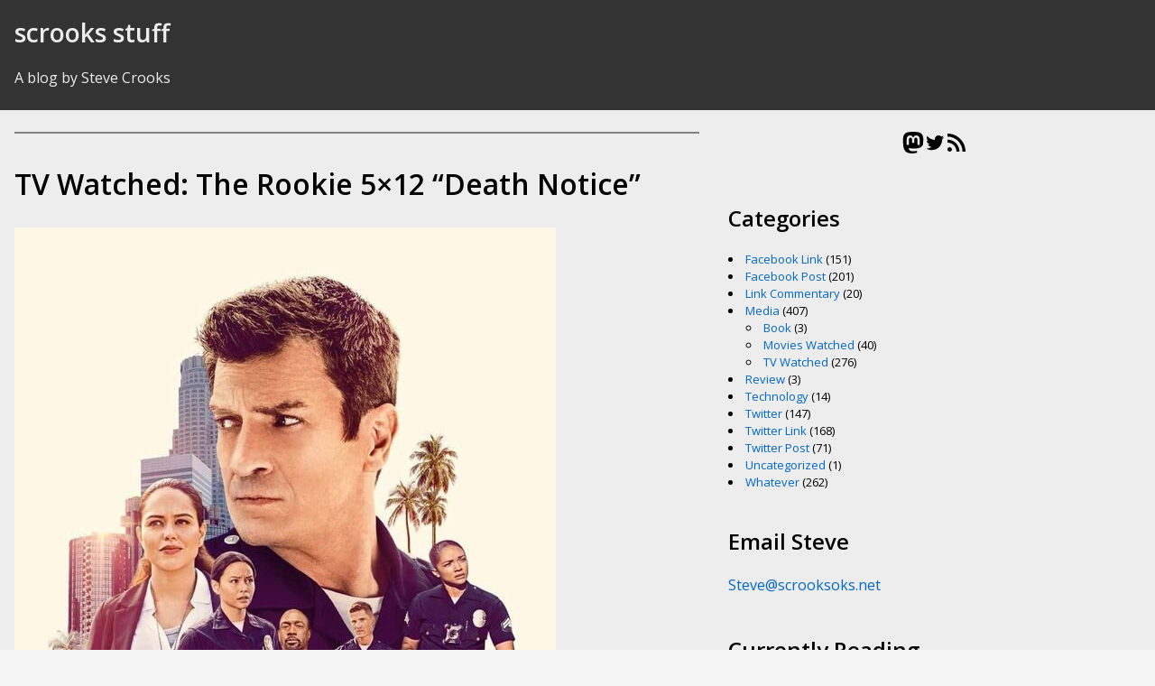

--- FILE ---
content_type: text/css
request_url: https://steve.crooks.net/wp-content/themes/simple-grey/css/simple-grey.css?ver=1.6.1
body_size: 18694
content:
@charset "UTF-8";
/*! normalize.css v3.0.2 | MIT License | git.io/normalize */
html {
  font-family: sans-serif;
  -ms-text-size-adjust: 100%;
  -webkit-text-size-adjust: 100%;
}

body {
  margin: 0;
}

article,
aside,
details,
figcaption,
figure,
footer,
header,
hgroup,
main,
menu,
nav,
section,
summary {
  display: block;
}

audio,
canvas,
progress,
video {
  display: inline-block;
  vertical-align: baseline;
}

audio:not([controls]) {
  display: none;
  height: 0;
}

[hidden],
template {
  display: none;
}

a {
  background-color: transparent;
}

a:active,
a:hover {
  outline: 0;
}

abbr[title] {
  border-bottom: 1px dotted;
}

b,
strong {
  font-weight: bold;
}

dfn {
  font-style: italic;
}

h1 {
  font-size: 2em;
  margin: 0.67em 0;
}

mark {
  background: #ff0;
  color: #000;
}

small {
  font-size: 80%;
}

sub,
sup {
  font-size: 75%;
  line-height: 0;
  position: relative;
  vertical-align: baseline;
}

sup {
  top: -0.5em;
}

sub {
  bottom: -0.25em;
}

img {
  border: 0;
}

svg:not(:root) {
  overflow: hidden;
}

figure {
  margin: 1em 40px;
}

hr {
  -moz-box-sizing: content-box;
  box-sizing: content-box;
  height: 0;
}

pre {
  overflow: auto;
}

code,
kbd,
pre,
samp {
  font-family: monospace, monospace;
  font-size: 1em;
}

button,
input,
optgroup,
select,
textarea {
  color: inherit;
  font: inherit;
  margin: 0;
}

button {
  overflow: visible;
}

button,
select {
  text-transform: none;
}

button,
html input[type=button],
input[type=reset],
input[type=submit] {
  -webkit-appearance: button;
  cursor: pointer;
}

button[disabled],
html input[disabled] {
  cursor: default;
}

button::-moz-focus-inner,
input::-moz-focus-inner {
  border: 0;
  padding: 0;
}

input {
  line-height: normal;
}

input[type=checkbox],
input[type=radio] {
  box-sizing: border-box;
  padding: 0;
}

input[type=number]::-webkit-inner-spin-button,
input[type=number]::-webkit-outer-spin-button {
  height: auto;
}

input[type=search] {
  -webkit-appearance: textfield;
  -moz-box-sizing: content-box;
  -webkit-box-sizing: content-box;
  box-sizing: content-box;
}

input[type=search]::-webkit-search-cancel-button,
input[type=search]::-webkit-search-decoration {
  -webkit-appearance: none;
}

fieldset {
  border: 1px solid #c0c0c0;
  margin: 0 2px;
  padding: 0.35em 0.625em 0.75em;
}

legend {
  border: 0;
  padding: 0;
}

textarea {
  overflow: auto;
}

optgroup {
  font-weight: bold;
}

table {
  border-collapse: collapse;
  border-spacing: 0;
}

td,
th {
  padding: 0;
}

.pad-sides {
  padding-left: 16px;
  padding-left: 1rem;
  padding-right: 16px;
  padding-right: 1rem;
}

/* apply a natural box layout model to all elements */
*,
*:before,
*:after {
  box-sizing: border-box;
}

/*
	Base stylesheet with CSS normalization, typographic baseline grid and progressive responsiveness
*/
html {
  height: 100%;
  font-size: 100%;
  margin: 0;
  padding: 0;
  overflow-y: scroll;
  /* Force scrollbar in non-IE */
}

/* Improve default text rendering, handling of kerning pairs and ligatures */
body {
  padding: 0;
  min-height: 100%;
  font-smoothing: antialiased;
  text-rendering: optimizeLegibility;
  font-family: "Open Sans", Arial, Helvetica, sans-serif;
}

/* accessibility */
.screen-reader-text {
  width: 1px !important;
  height: 1px !important;
  padding: 0 !important;
  margin: -1px !important;
  overflow: hidden !important;
  clip: rect(0, 0, 0, 0) !important;
  white-space: nowrap !important;
  border: 0 !important;
}
.screen-reader-text:not(caption) {
  position: absolute !important;
}
.screen-reader-text:not(:focus):not(:focus-within) {
  width: 1px !important;
  height: 1px !important;
  padding: 0 !important;
  margin: -1px !important;
  overflow: hidden !important;
  clip: rect(0, 0, 0, 0) !important;
  white-space: nowrap !important;
  border: 0 !important;
}
.screen-reader-text:not(:focus):not(:focus-within):not(caption) {
  position: absolute !important;
}

/* DEFAULT FONT SETTINGS */
/* 16px base font size with 150% (24px) friendly, unitless line height and margin for vertical rhythm */
/* Font-size percentage is based on 16px browser default size */
body,
button,
input,
select,
textarea {
  font-size: 100%;
  line-height: 1.5;
  *font-size: 1em;
}

/* IE7 and older can't resize px based text */
p,
blockquote,
q,
pre,
address,
hr,
code,
samp,
dl,
ol,
ul,
form,
table,
fieldset,
menu {
  margin: 0 0 1.5em;
  padding: 0;
}

/* TYPOGRAPHY */
h1,
h2,
h3,
h4,
h5,
h6 {
  font-weight: 600;
  font-style: normal;
}

h1 {
  font-size: 2.25em;
  line-height: 1.3333333333em;
  margin: 0 0 0.6666666667em;
}

h2 {
  font-size: 2em;
  line-height: 1.5em;
  margin: 0 0 0.75em;
}

h3 {
  font-size: 1.75em;
  line-height: 1.7142857143em;
  margin: 0 0 0.8571428571em;
}

h4 {
  font-size: 1.5em;
  line-height: 1em;
  margin: 0 0 1em;
}

h5 {
  font-size: 1.25em;
  line-height: 1.2em;
  margin: 0 0 1.2em;
}

h6 {
  font-size: 1.125em;
  line-height: 1.3333333333em;
  margin: 0 0 1.3333333333em;
}

p,
.p,
ol,
ul,
blockquote,
pre,
td,
th,
label {
  font-size: 1em;
  line-height: 1.5em;
  margin: 0 0 1.5em;
}

small,
.small {
  font-size: 0.75em;
  line-height: 2em;
  margin: 0 0 2em;
}

/* ABBREVIATION */
abbr {
  border-color: #cccccc;
}

abbr[title],
dfn[title] {
  cursor: help;
}

/* MARKED/INSERTED/DELETED AND SELECTED TEXT */
ins,
mark {
  text-decoration: none;
}

del {
  text-decoration: line-through;
}

/* selected text */
::-moz-selection,
::selection {
  background: white;
  color: black;
  text-shadow: none;
}

/* OTHERS */
var,
address {
  font-style: normal;
}

/* TABLES */
table {
  border-collapse: collapse;
  border-spacing: 0;
  font-size: 1em;
  line-height: 1.5em;
  margin: 0 0 1.375em;
  border-bottom: 0.0625em solid #cccccc;
}

th {
  text-align: left;
}

th,
td {
  padding: 0.75em 0.75em 0.6875em 0.75em;
  border: 0.0625em solid #cccccc;
  border-bottom: 0 solid #cccccc;
}

/* FORMS */
form {
  margin: 0;
}

fieldset {
  border: 0;
  padding: 0;
}

textarea {
  overflow: auto;
  vertical-align: top;
}

legend {
  *margin-left: -0.75em;
}

button,
input,
select,
textarea {
  vertical-align: baseline;
  *vertical-align: middle;
}

/* IE7 and older */
button,
input {
  line-height: normal;
  *overflow: visible;
}

button,
input[type=button],
input[type=reset],
input[type=submit] {
  cursor: pointer;
  -webkit-appearance: button;
}

input[type=checkbox],
input[type=radio] {
  box-sizing: border-box;
}

input[type=search] {
  -webkit-appearance: textfield;
  -moz-box-sizing: content-box;
  -webkit-box-sizing: content-box;
  box-sizing: content-box;
}

input[type=search]::-webkit-search-decoration {
  -webkit-appearance: none;
}

button::-moz-focus-inner,
input::-moz-focus-inner {
  border: 0;
  padding: 0;
}

/* QUOTES */
blockquote {
  quotes: none;
}

blockquote:before,
blockquote:after {
  content: "";
  content: none;
}

q {
  quotes: "“" "”" "‘" "’";
}

q:before {
  content: open-quote;
}

q:after {
  content: close-quote;
}

cite:before {
  content: "—";
}

blockquote,
q,
cite {
  font-style: italic;
}

blockquote {
  padding-left: 1.5em;
  border-left: 0.1875em solid #cccccc;
}

blockquote > p {
  padding: 0;
}

/* LISTS */
ul,
ol {
  list-style-position: inside;
  padding: 0;
}

li ul,
li ol {
  margin: 0 1.5em;
}

dl dd {
  margin-left: 1.5em;
}

/* HYPERLINKS */
a {
  text-decoration: none;
  color: #0066cc;
}
a:link {
  color: #0066cc;
}
a:visited {
  color: #004d99;
}
a:hover, a:link:hover {
  color: #cc0000;
  text-decoration: underline;
}
a:focus {
  outline: thin dotted;
  color: #cc0000;
}
a:active {
  color: #660000;
}

/* Better CSS Outline Suppression */
a:hover,
a:active {
  outline: none;
}

/* Fluid images and rich media */
img,
object,
embed,
video {
  max-width: 100%;
  height: auto;
  _width: 100%;
}

img {
  margin: 0;
  padding: 0;
  /* Improve IE's resizing of images */
  -ms-interpolation-mode: bicubic;
}

figure {
  margin: 1em auto;
  padding: 0 40px;
}

form {
  margin: 1.5em auto;
}

fieldset {
  border-color: #cccccc;
}

legend {
  display: block;
  width: 100%;
  font-size: 1.5em;
  line-height: 1em;
  margin: 0 0 1em;
  line-height: inherit;
  color: #cccccc;
}

label {
  display: inline-block;
  margin-bottom: 0.3125em;
  font-weight: 600;
}

input[type=search] {
  box-sizing: border-box;
}

input[type=radio],
input[type=checkbox] {
  margin: 0.25em 0 0;
  margin-top: 0.0625em \9 ;
  /* IE8-9 */
}

input[type=file] {
  display: block;
}

select[multiple],
select[size] {
  height: auto;
}

select optgroup {
  font-size: inherit;
  font-style: inherit;
  font-family: inherit;
}

input[type=file]:focus,
input[type=radio]:focus,
input[type=checkbox]:focus {
  outline: thin dotted #333333;
  outline: 0.3125em auto -webkit-focus-ring-color;
  outline-offset: -0.125em;
}

input[type=number]::-webkit-outer-adjust-hue-button, input[type=number]::-webkit-inner-adjust-hue-button {
  height: auto;
}

output {
  display: block;
  padding-top: 0.5em;
  font-size: 1em;
  line-height: 1.5em;
  color: #545454;
}

.form-control, select,
textarea,
input[type=text],
input[type=password],
input[type=datetime],
input[type=datetime-local],
input[type=date],
input[type=month],
input[type=time],
input[type=week],
input[type=number],
input[type=email],
input[type=url],
input[type=search],
input[type=tel],
input[type=color] {
  display: block;
  width: 100%;
  font-size: 100%;
  padding: 0.375em 0.5em;
  border: 0.0625em solid #cccccc;
  border-radius: 0.25em;
  color: #000;
  background-color: #fff;
  line-height: 1.5;
  background-image: none;
  box-shadow: inset 0 1px 1px rgba(0, 0, 0, 0.075);
  transition: border-color ease-in-out 0.15s, box-shadow ease-in-out 0.15s;
}
.form-control:focus, select:focus,
textarea:focus,
input[type=text]:focus,
input[type=password]:focus,
input[type=datetime]:focus,
input[type=datetime-local]:focus,
input[type=date]:focus,
input[type=month]:focus,
input[type=time]:focus,
input[type=week]:focus,
input[type=number]:focus,
input[type=email]:focus,
input[type=url]:focus,
input[type=search]:focus,
input[type=tel]:focus,
input[type=color]:focus {
  border-color: #666666;
  outline: 0;
  box-shadow: inset 0 1px 1px rgba(0, 0, 0, 0.075), 0 0 8px rgba(102, 102, 102, 0.6);
}
.form-control::placeholder, select::placeholder,
textarea::placeholder,
input[type=text]::placeholder,
input[type=password]::placeholder,
input[type=datetime]::placeholder,
input[type=datetime-local]::placeholder,
input[type=date]::placeholder,
input[type=month]::placeholder,
input[type=time]::placeholder,
input[type=week]::placeholder,
input[type=number]::placeholder,
input[type=email]::placeholder,
input[type=url]::placeholder,
input[type=search]::placeholder,
input[type=tel]::placeholder,
input[type=color]::placeholder {
  color: #666666;
}
.form-control:disabled, select:disabled,
textarea:disabled,
input[type=text]:disabled,
input[type=password]:disabled,
input[type=datetime]:disabled,
input[type=datetime-local]:disabled,
input[type=date]:disabled,
input[type=month]:disabled,
input[type=time]:disabled,
input[type=week]:disabled,
input[type=number]:disabled,
input[type=email]:disabled,
input[type=url]:disabled,
input[type=search]:disabled,
input[type=tel]:disabled,
input[type=color]:disabled, .form-control[readonly], select[readonly],
textarea[readonly],
input[readonly][type=text],
input[readonly][type=password],
input[readonly][type=datetime],
input[readonly][type=datetime-local],
input[readonly][type=date],
input[readonly][type=month],
input[readonly][type=time],
input[readonly][type=week],
input[readonly][type=number],
input[readonly][type=email],
input[readonly][type=url],
input[readonly][type=search],
input[readonly][type=tel],
input[readonly][type=color] {
  background-color: #ededed;
  opacity: 1;
}

textarea.form-control,
textarea {
  height: auto;
}

select,
textarea,
input[type=text],
input[type=password],
input[type=datetime],
input[type=datetime-local],
input[type=date],
input[type=month],
input[type=time],
input[type=week],
input[type=number],
input[type=email],
input[type=url],
input[type=search],
input[type=tel],
input[type=color] {
  background-color: #fff;
}

textarea {
  font-family: "Open Sans", Arial, Helvetica, sans-serif;
  width: 94%;
}

button,
input[type=submit] {
  display: inline-block;
  margin-bottom: 0;
  font-weight: 100%;
  font-size: 100%;
  text-align: center;
  vertical-align: middle;
  cursor: pointer;
  background-image: none;
  white-space: nowrap;
  padding: 0.5em 1em;
  border-radius: 0.25em;
  background-color: #ededed;
  color: #333333;
  border: 0.0625 solid #999999;
}
button:hover, button:focus,
input[type=submit]:hover,
input[type=submit]:focus {
  background-color: #ededed;
  border-color: #666666;
}
button:active, button.active,
input[type=submit]:active,
input[type=submit].active {
  color: #333333;
  background-color: #ededed;
}
button:focus,
input[type=submit]:focus {
  outline: thin dotted #333333;
  outline: 0.3125em auto -webkit-focus-ring-color;
  outline-offset: -0.125em;
}
button:hover, button:focus,
input[type=submit]:hover,
input[type=submit]:focus {
  text-decoration: none;
}
button:active, button.active,
input[type=submit]:active,
input[type=submit].active {
  outline: 0;
  background-image: none;
}
button.disabled, button[disabled], fieldset[disabled] button,
input[type=submit].disabled,
input[type=submit][disabled],
fieldset[disabled] input[type=submit] {
  cursor: not-allowed;
  pointer-events: none;
  opacity: 0.65;
}
button:focus,
input[type=submit]:focus {
  border-color: #666666;
  outline: 0;
  box-shadow: inset 0 1px 1px rgba(0, 0, 0, 0.075), 0 0 8px rgba(102, 102, 102, 0.6);
}

.search-form input {
  display: inline;
}

/* = Header Layout
----------------------------------------------- */
.site-header {
  background-color: #333333;
  color: #ededed;
  position: relative;
}
.site-header::after {
  display: block;
  clear: both;
  content: "";
}
.site-header a {
  text-decoration: none;
  color: #ededed;
}
.site-header a:visited {
  color: #ededed;
}
.site-header a:hover {
  color: #ffcc00;
}
.site-header .menu-toggle {
  position: relative;
  float: left;
  width: 100%;
  min-height: 1px;
  padding-left: 16px;
  padding-left: 1rem;
  padding-right: 16px;
  padding-right: 1rem;
  margin-bottom: 1.5em;
  text-align: center;
}
.site-header .menu-toggle button {
  display: inline-block;
  margin-bottom: 0;
  font-weight: 100%;
  font-size: 100%;
  text-align: center;
  vertical-align: middle;
  cursor: pointer;
  background-image: none;
  white-space: nowrap;
  padding: 0.5em 1em;
  border-radius: 0.25em;
  background-color: #ededed;
  color: #333333;
  border: 0.0625 solid #999999;
  font-weight: 600;
}
.site-header .menu-toggle button:hover, .site-header .menu-toggle button:focus {
  background-color: #ededed;
  border-color: #666666;
}
.site-header .menu-toggle button:active, .site-header .menu-toggle button.active {
  color: #333333;
  background-color: #ededed;
}
.site-header .menu-toggle button:focus {
  outline: thin dotted #333333;
  outline: 0.3125em auto -webkit-focus-ring-color;
  outline-offset: -0.125em;
}
.site-header .menu-toggle button:hover, .site-header .menu-toggle button:focus {
  text-decoration: none;
}
.site-header .menu-toggle button:active, .site-header .menu-toggle button.active {
  outline: 0;
  background-image: none;
}
.site-header .menu-toggle button.disabled, .site-header .menu-toggle button[disabled], fieldset[disabled] .site-header .menu-toggle button {
  cursor: not-allowed;
  pointer-events: none;
  opacity: 0.65;
}
.site-header .menu-toggle button i {
  margin-right: 0.75em;
  vertical-align: baseline;
}
.site-header .site-branding {
  padding-top: 0.75em;
  position: relative;
  z-index: 2;
}
.site-header .site-branding.drop-shadow {
  text-shadow: 2px 2px 5px rgba(0, 0, 0, 0.6);
}
.site-header .site-branding.drop-shadow .site-logo img {
  box-shadow: 2px 2px 5px rgba(0, 0, 0, 0.6);
}
.site-header .site-logo img {
  max-width: 100%;
}
.site-header .rounded img {
  border-radius: 0.25em;
}
.site-header .circle img {
  border-radius: 50%;
}
.site-header .site-title {
  font-size: 1.75em;
  line-height: 1.7142857143em;
  margin: 0 0 0.8571428571em;
  margin-bottom: 0.5em;
}
.site-header .site-description {
  font-size: 1em;
  line-height: 1.5em;
  margin: 0 0 1.5em;
  font-weight: normal;
}
.site-header .site-logo,
.site-header .site-info {
  position: relative;
  float: left;
  width: 100%;
  min-height: 1px;
  padding-left: 16px;
  padding-left: 1rem;
  padding-right: 16px;
  padding-right: 1rem;
}
@media screen and (max-width: 36em) {
  .site-header .site-logo,
.site-header .site-title {
    text-align: center;
  }
  .site-header .site-logo img {
    width: 4.5em;
  }
}
@media screen and (min-width: 36em) {
  .site-header #menu-toggle {
    display: none;
  }
  .site-header .site-title {
    text-align: left;
  }
  .site-header .with-logo .site-logo {
    position: relative;
    float: left;
    width: 20.8333333333%;
    min-height: 1px;
    padding-left: 16px;
    padding-left: 1rem;
    padding-right: 16px;
    padding-right: 1rem;
    max-width: 7.5em;
    margin-top: 0.75em;
  }
  .site-header .with-logo .site-info {
    position: relative;
    float: left;
    width: 79.1666666667%;
    min-height: 1px;
    padding-left: 16px;
    padding-left: 1rem;
    padding-right: 16px;
    padding-right: 1rem;
  }
}

body {
  color: #212121;
  background-color: whitesmoke;
}

#content {
  color: #000;
  background-color: #fff;
  padding: 1.5em 0;
}
#content::after {
  display: block;
  clear: both;
  content: "";
}

#main,
#secondary,
#featured {
  position: relative;
  float: left;
  width: 100%;
  min-height: 1px;
  padding-left: 16px;
  padding-left: 1rem;
  padding-right: 16px;
  padding-right: 1rem;
}

@media only screen and (min-width: 24em) and (max-width: 48em) {
  #featured .featured article {
    position: relative;
    float: left;
    width: 50%;
    min-height: 1px;
    padding-left: 16px;
    padding-left: 1rem;
    padding-right: 16px;
    padding-right: 1rem;
  }
  #featured .featured article:nth-of-type(2n+1) {
    clear: left;
  }
}
@media only screen and (min-width: 48em) and (max-width: 75em) {
  #featured .featured article {
    position: relative;
    float: left;
    width: 33.3333333333%;
    min-height: 1px;
    padding-left: 16px;
    padding-left: 1rem;
    padding-right: 16px;
    padding-right: 1rem;
  }
  #featured .featured article:nth-of-type(3n+1) {
    clear: left;
  }
}
@media only screen and (min-width: 75em) {
  #featured .featured article {
    position: relative;
    float: left;
    width: 25%;
    min-height: 1px;
    padding-left: 16px;
    padding-left: 1rem;
    padding-right: 16px;
    padding-right: 1rem;
  }
  #featured .featured article:nth-of-type(4n+1) {
    clear: left;
  }
}
#featured .featured article .article-title {
  margin-bottom: 0;
}
#featured .cards {
  margin: 0 -16px;
  margin: 0 -1rem;
}
#featured .cards::after {
  display: block;
  clear: both;
  content: "";
}
@media only screen and (min-width: 24em) and (max-width: 48em) {
  #featured .cards article {
    position: relative;
    float: left;
    width: 50%;
    min-height: 1px;
    padding-left: 16px;
    padding-left: 1rem;
    padding-right: 16px;
    padding-right: 1rem;
  }
  #featured .cards article:nth-of-type(2n+1) {
    clear: left;
  }
}
@media only screen and (min-width: 48em) and (max-width: 75em) {
  #featured .cards article {
    position: relative;
    float: left;
    width: 33.3333333333%;
    min-height: 1px;
    padding-left: 16px;
    padding-left: 1rem;
    padding-right: 16px;
    padding-right: 1rem;
  }
  #featured .cards article:nth-of-type(3n+1) {
    clear: left;
  }
}
@media only screen and (min-width: 75em) {
  #featured .cards article {
    position: relative;
    float: left;
    width: 25%;
    min-height: 1px;
    padding-left: 16px;
    padding-left: 1rem;
    padding-right: 16px;
    padding-right: 1rem;
  }
  #featured .cards article:nth-of-type(4n+1) {
    clear: left;
  }
}
#featured .cards article .article-title {
  margin-bottom: 0;
}
@media only screen and (min-width: 24em) and (max-width: 48em) {
  #featured .widget.columns {
    position: relative;
    float: left;
    width: 50%;
    min-height: 1px;
    padding-left: 16px;
    padding-left: 1rem;
    padding-right: 16px;
    padding-right: 1rem;
  }
  #featured .widget.columns:nth-of-type(2n+1) {
    clear: left;
  }
}
@media only screen and (min-width: 48em) and (max-width: 75em) {
  #featured .widget.columns {
    position: relative;
    float: left;
    width: 33.3333333333%;
    min-height: 1px;
    padding-left: 16px;
    padding-left: 1rem;
    padding-right: 16px;
    padding-right: 1rem;
  }
  #featured .widget.columns:nth-of-type(3n+1) {
    clear: left;
  }
}
@media only screen and (min-width: 75em) {
  #featured .widget.columns {
    position: relative;
    float: left;
    width: 25%;
    min-height: 1px;
    padding-left: 16px;
    padding-left: 1rem;
    padding-right: 16px;
    padding-right: 1rem;
  }
  #featured .widget.columns:nth-of-type(4n+1) {
    clear: left;
  }
}

@media only screen and (min-width: 24em) {
  #secondary .sidebar-row,
#featured .sidebar-row {
    margin-left: -16px;
    margin-left: -1rem;
    margin-right: -16px;
    margin-right: -1rem;
  }
  #secondary .sidebar-row::after,
#featured .sidebar-row::after {
    display: block;
    clear: both;
    content: "";
  }

  #featured .featured .widget-title {
    position: relative;
    float: left;
    width: 100%;
    min-height: 1px;
    padding-left: 16px;
    padding-left: 1rem;
    padding-right: 16px;
    padding-right: 1rem;
  }
}
@media only screen and (max-width: 60em) {
  #secondary {
    margin-top: 1.5em;
  }
}
#main article {
  margin-bottom: 1.5em;
}
#main article h1 {
  font-size: 2em;
  line-height: 1.5em;
  margin: 0 0 0.75em;
}
#main article h2 {
  font-size: 1.75em;
  line-height: 1.7142857143em;
  margin: 0 0 0.8571428571em;
}
#main article h3 {
  font-size: 1.5em;
  line-height: 1em;
  margin: 0 0 1em;
}
#main article h4 {
  font-size: 1.25em;
  line-height: 1.2em;
  margin: 0 0 1.2em;
}
#main article h5 {
  font-size: 1.125em;
  line-height: 1.3333333333em;
  margin: 0 0 1.3333333333em;
}
#main article h6 {
  font-size: 1em;
  line-height: 1.5em;
  margin: 0 0 1.5em;
}
#main article .post-meta {
  list-style: none;
}
#main article .entry-title {
  word-wrap: break-word;
}
#main article .entry-meta {
  font-size: 0.875em;
  line-height: 1.7142857143em;
  margin: 0 0 1.7142857143em;
}
#main article .entry-meta .edit-link:before {
  font-family: "dashicons";
  content: "";
  margin-right: 0.5em;
}
#main article .entry-meta .comments-link:before {
  font-family: "FontAwesome";
  content: "";
  margin: 0 0.75em;
}
#main article .post-thumbnail {
  margin-bottom: 1.5em;
}
#main article .entry-footer .cat-links, #main article .entry-footer .tags-links {
  margin-right: 0.75em;
}

@media only screen and (min-width: 24em) and (max-width: 48em) {
  #secondary .widget {
    position: relative;
    float: left;
    width: 50%;
    min-height: 1px;
    padding-left: 16px;
    padding-left: 1rem;
    padding-right: 16px;
    padding-right: 1rem;
  }
  #secondary .widget:nth-of-type(2n+1) {
    clear: left;
  }
}
@media only screen and (min-width: 48em) {
  #secondary .widget {
    position: relative;
    float: left;
    width: 33.3333333333%;
    min-height: 1px;
    padding-left: 16px;
    padding-left: 1rem;
    padding-right: 16px;
    padding-right: 1rem;
  }
  #secondary .widget:nth-of-type(3n+1) {
    clear: left;
  }
}

@media only screen and (min-width: 60em) {
  .blog.has-sidebar-secondary #main,
.archive.has-sidebar-secondary #main,
.single.has-sidebar-secondary #main,
.page-template-default.has-sidebar-secondary #main {
    position: relative;
    float: left;
    width: 61.803398875%;
    min-height: 1px;
    padding-left: 16px;
    padding-left: 1rem;
    padding-right: 16px;
    padding-right: 1rem;
  }
  .blog.has-sidebar-secondary #secondary,
.archive.has-sidebar-secondary #secondary,
.single.has-sidebar-secondary #secondary,
.page-template-default.has-sidebar-secondary #secondary {
    position: relative;
    float: left;
    width: 38.196601125%;
    min-height: 1px;
    padding-left: 16px;
    padding-left: 1rem;
    padding-right: 16px;
    padding-right: 1rem;
  }
  .blog.has-sidebar-secondary #secondary .widget,
.archive.has-sidebar-secondary #secondary .widget,
.single.has-sidebar-secondary #secondary .widget,
.page-template-default.has-sidebar-secondary #secondary .widget {
    float: none;
    position: relative;
    float: left;
    width: 100%;
    min-height: 1px;
    padding-left: 16px;
    padding-left: 1rem;
    padding-right: 16px;
    padding-right: 1rem;
  }
}
.page-template-feature-page #secondary {
  margin-top: 1.5em;
}

.page-template-p-single-column-narrow-php .wrap,
.page-template-page-single-column-narrow .wrap,
.page-template-p-single-column-narrow .wrap {
  max-width: 48em;
  margin-left: auto;
  margin-right: auto;
}
.page-template-p-single-column-narrow-php #secondary,
.page-template-page-single-column-narrow #secondary,
.page-template-p-single-column-narrow #secondary {
  margin-top: 1.5em;
}
@media screen and (min-width: 48em) {
  .page-template-p-single-column-narrow-php .wp-block-cover-image.alignwide, .page-template-p-single-column-narrow-php .wp-block-cover.alignwide,
.page-template-page-single-column-narrow .wp-block-cover-image.alignwide,
.page-template-page-single-column-narrow .wp-block-cover.alignwide,
.page-template-p-single-column-narrow .wp-block-cover-image.alignwide,
.page-template-p-single-column-narrow .wp-block-cover.alignwide {
    width: 150%;
    max-width: 100vw;
    margin-left: -25%;
  }
}

/* = Footer Layout
----------------------------------------------- */
#footer {
  color: #212121;
  background-color: whitesmoke;
  margin: 0;
  padding-top: 0.75em;
  padding-bottom: 0.75em;
}
#footer .footer-text {
  margin-top: 1.125em;
  margin-bottom: 1.5em;
  text-align: center;
}
#footer .footer-text:last-child {
  margin-bottom: 0;
}
#footer .footer-credits {
  text-align: center;
  font-size: 0.875em;
  margin-top: 1.5em;
}
#footer ul li {
  line-height: 1.75;
}
#footer .mv, #footer .fa, #footer .dashicons {
  font-size: 150%;
  vertical-align: middle;
}

.site-footer .widget-area {
  margin-top: 1.125em;
  margin-bottom: 1.5em;
  margin: 0 -16px;
  margin: 0 -1rem;
}
.site-footer .widget-area::after {
  display: block;
  clear: both;
  content: "";
}
@media only screen and (min-width: 24em) and (max-width: 48em) {
  .site-footer .widget-area .widget {
    position: relative;
    float: left;
    width: 50%;
    min-height: 1px;
    padding-left: 16px;
    padding-left: 1rem;
    padding-right: 16px;
    padding-right: 1rem;
  }
  .site-footer .widget-area .widget:nth-of-type(2n+1) {
    clear: left;
  }
}
@media only screen and (min-width: 48em) and (max-width: 75em) {
  .site-footer .widget-area .widget {
    position: relative;
    float: left;
    width: 33.3333333333%;
    min-height: 1px;
    padding-left: 16px;
    padding-left: 1rem;
    padding-right: 16px;
    padding-right: 1rem;
  }
  .site-footer .widget-area .widget:nth-of-type(3n+1) {
    clear: left;
  }
}
@media only screen and (min-width: 75em) {
  .site-footer .widget-area .widget {
    position: relative;
    float: left;
    width: 25%;
    min-height: 1px;
    padding-left: 16px;
    padding-left: 1rem;
    padding-right: 16px;
    padding-right: 1rem;
  }
  .site-footer .widget-area .widget:nth-of-type(4n+1) {
    clear: left;
  }
}
.site-footer .widget-area .widget .widget-title {
  font-size: 1.5em;
  line-height: 1em;
  margin: 0 0 1em;
}

/* main navigation menu */
#navigation {
  background: whitesmoke;
}
#navigation ul,
#navigation li {
  list-style: none;
  margin: 0;
  padding: 0;
}
#navigation a {
  display: block;
  background: whitesmoke;
  color: #212121;
  padding: 0.25em 0.5em;
}
#navigation a:hover, #navigation a:focus {
  color: whitesmoke;
  background: #212121;
}
#navigation .nav-menu {
  display: none;
}
#navigation.toggled .nav-menu, #navigation:focus .nav-menu {
  display: block;
}
#navigation .nav-menu.hierarchical ul {
  margin-left: 0.75em;
}
@media screen and (min-width: 36em) {
  #navigation .nav-menu {
    display: block;
  }
  #navigation ul.drop-down li {
    display: inline-block;
    position: relative;
    overflow: visible;
  }
  #navigation ul.drop-down li ul {
    position: absolute;
    left: -999em;
  }
  #navigation ul.drop-down ul li a {
    display: inline-block;
    width: 11em;
    word-wrap: auto;
  }
  #navigation ul.drop-down .sub-menu .menu-item-has-children:focus > ul,
#navigation ul.drop-down .sub-menu .menu-item-has-children:hover > ul,
#navigation ul.drop-down .sub-menu .menu-item-has-children.focus > ul,
#navigation ul.drop-down .sub-menu .menu-item-has-children.hover > ul,
#navigation ul.drop-down .sub-menu .menu-item-has-children[aria-expanded=true] > ul,
#navigation ul.drop-down li.menu-item-has-children.focus > ul,
#navigation ul.drop-down li.menu-item-has-children:hover > ul,
#navigation ul.drop-down li.menu-item-has-children:focus > ul,
#navigation ul.drop-down li.menu-item-has-children[aria-expanded=true] > ul {
    left: 0;
    top: 100%;
    z-index: 99999;
  }
  #navigation ul.drop-down .sub-menu .menu-item-has-children:focus > ul.menu-side,
#navigation ul.drop-down .sub-menu .menu-item-has-children:hover > ul.menu-side,
#navigation ul.drop-down .sub-menu .menu-item-has-children.focus > ul.menu-side,
#navigation ul.drop-down .sub-menu .menu-item-has-children.hover > ul.menu-side,
#navigation ul.drop-down .sub-menu .menu-item-has-children[aria-expanded=true] > ul.menu-side,
#navigation ul.drop-down li.menu-item-has-children.focus > ul.menu-side,
#navigation ul.drop-down li.menu-item-has-children:hover > ul.menu-side,
#navigation ul.drop-down li.menu-item-has-children:focus > ul.menu-side,
#navigation ul.drop-down li.menu-item-has-children[aria-expanded=true] > ul.menu-side {
    left: 100%;
    top: 0;
  }
  #navigation .nav-menu.flat::after {
    display: block;
    clear: both;
    content: "";
  }
  #navigation .nav-menu.flat li {
    display: inline;
    line-height: 2.25;
  }
  #navigation .nav-menu.flat a {
    display: inline;
    white-space: nowrap;
  }
}

/* =Widgets
----------------------------------------------- */
.widget {
  margin-bottom: 1.5em;
}
.widget .widget-title {
  font-size: 1.5em;
  line-height: 1em;
  margin: 0 0 1em;
  -ms-word-wrap: break-word;
  word-wrap: break-word;
}
.widget select,
.widget textarea,
.widget input[type=text],
.widget input[type=password],
.widget input[type=datetime],
.widget input[type=datetime-local],
.widget input[type=date],
.widget input[type=month],
.widget input[type=time],
.widget input[type=week],
.widget input[type=number],
.widget input[type=email],
.widget input[type=url],
.widget input[type=search],
.widget input[type=tel],
.widget input[type=color] {
  width: auto;
  max-width: 100%;
}
.widget .icons, .widget .glyph-demo ul, .glyph-demo .widget ul {
  text-align: center;
}

/* Wordpress calendar widget */
.widget_calendar .widget-title {
  text-align: center;
}
.widget_calendar table {
  margin-left: auto;
  margin-right: auto;
  font-size: 0.875em;
  border-bottom: 0.071428571em solid #cccccc;
}
.widget_calendar table td, .widget_calendar table th {
  padding: 0.357142857em 0.571428571em 0.428571429em 0.571428571em;
  border: 0.071428571em solid #cccccc;
  border-bottom: none;
  text-align: center;
}
.widget_calendar table caption {
  margin-bottom: 0.714285714em;
}
.widget_calendar .wp-calendar-nav {
  text-align: center;
}

.widget_search input.search-field {
  width: 12em;
}

/* rss widget */
.widget_rss .rss-date {
  display: block;
  width: 100%;
}

/* =Comments
----------------------------------------------- */
.comment-content a {
  word-wrap: break-word;
}

.comments-area .comments-title {
  font-size: 1.5em;
  line-height: 1em;
  margin: 0 0 1em;
}
.comments-area .comments-title:before {
  font-family: "FontAwesome";
  content: "";
  margin-right: 0.25em;
}
.comments-area .comment-reply-title {
  font-size: 1.25em;
  line-height: 1.2em;
  margin: 0 0 1.2em;
}
.comments-area .comment-reply-title:before {
  font-family: "FontAwesome";
  content: "";
  margin-right: 0.5em;
}
.comments-area ol {
  list-style-type: none;
}
.comments-area ol li {
  margin-top: 1.125em;
  margin-bottom: 1.5em;
}

.pagination {
  display: inline-block;
  padding-left: 0;
  border-radius: 0.625em;
}
.pagination > li {
  display: inline;
}
.pagination > li > a,
.pagination > li > span {
  position: relative;
  float: left;
  padding: 0.375em 0.75em;
  line-height: 1.5;
  text-decoration: none;
  background-color: #ededed;
  border: 1px solid #cccccc;
  margin-left: -1px;
}
.pagination > li:first-child > a,
.pagination > li:first-child > span {
  margin-left: 0;
  border-bottom-left-radius: 0.625em;
  border-top-left-radius: 0.625em;
}
.pagination > li:last-child > a,
.pagination > li:last-child > span {
  border-bottom-right-radius: 0.625em;
  border-top-right-radius: 0.625em;
}
.pagination > li > a:hover, .pagination > li > a:focus,
.pagination > li > span:hover,
.pagination > li > span:focus {
  background-color: #ededed;
}
.pagination > .active > a, .pagination > .active > a:hover, .pagination > .active > a:focus,
.pagination > .active > span,
.pagination > .active > span:hover,
.pagination > .active > span:focus {
  z-index: 2;
  color: #333333;
  background-color: #ededed;
  border-color: #ededed;
  cursor: default;
}
.pagination > .disabled > span,
.pagination > .disabled > span:hover,
.pagination > .disabled > span:focus,
.pagination > .disabled > a,
.pagination > .disabled > a:hover,
.pagination > .disabled > a:focus {
  color: #666666;
  background-color: #ededed;
  border-color: #cccccc;
  cursor: not-allowed;
}

.pagination-lg > li > a,
.pagination-lg > li > span {
  padding: 0.5em 0.8em;
  font-size: 1.25em;
}
.pagination-lg > li:first-child > a,
.pagination-lg > li:first-child > span {
  border-bottom-left-radius: 0.625em;
  border-top-left-radius: 0.625em;
}
.pagination-lg > li:last-child > a,
.pagination-lg > li:last-child > span {
  border-bottom-right-radius: 0.625em;
  border-top-right-radius: 0.625em;
}

.pagination-sm > li > a,
.pagination-sm > li > span {
  padding: 0.333em 0.666em;
  font-size: 0.75em;
}
.pagination-sm > li:first-child > a,
.pagination-sm > li:first-child > span {
  border-bottom-left-radius: 0.625em;
  border-top-left-radius: 0.625em;
}
.pagination-sm > li:last-child > a,
.pagination-sm > li:last-child > span {
  border-bottom-right-radius: 0.625em;
  border-top-right-radius: 0.625em;
}

/* post/paging navigation */
.post-navigation,
.paging-navigation {
  margin: 1rem 0;
}
.post-navigation::after,
.paging-navigation::after {
  display: block;
  clear: both;
  content: "";
}
.post-navigation .nav-links,
.paging-navigation .nav-links {
  font-size: 0.875em;
  line-height: 1.7142857143em;
  margin: 0 0 1.7142857143em;
  margin: 0;
}
.post-navigation .nav-links::after,
.paging-navigation .nav-links::after {
  display: block;
  clear: both;
  content: "";
}
.post-navigation .nav-links a,
.paging-navigation .nav-links a {
  display: inline-block;
  margin-bottom: 0;
  font-weight: 100%;
  font-size: 100%;
  text-align: center;
  vertical-align: middle;
  cursor: pointer;
  background-image: none;
  white-space: nowrap;
  padding: 0.5em 1em;
  border-radius: 0.25em;
  background-color: #ededed;
  color: #333333;
  border: 0.0625 solid #999999;
  white-space: normal;
  text-decoration: none;
  text-align: inherit;
  margin: 0.75em 0;
}
.post-navigation .nav-links a:hover, .post-navigation .nav-links a:focus,
.paging-navigation .nav-links a:hover,
.paging-navigation .nav-links a:focus {
  background-color: #ededed;
  border-color: #666666;
}
.post-navigation .nav-links a:active, .post-navigation .nav-links a.active,
.paging-navigation .nav-links a:active,
.paging-navigation .nav-links a.active {
  color: #333333;
  background-color: #ededed;
}
.post-navigation .nav-links a:focus,
.paging-navigation .nav-links a:focus {
  outline: thin dotted #333333;
  outline: 0.3125em auto -webkit-focus-ring-color;
  outline-offset: -0.125em;
}
.post-navigation .nav-links a:hover, .post-navigation .nav-links a:focus,
.paging-navigation .nav-links a:hover,
.paging-navigation .nav-links a:focus {
  text-decoration: none;
}
.post-navigation .nav-links a:active, .post-navigation .nav-links a.active,
.paging-navigation .nav-links a:active,
.paging-navigation .nav-links a.active {
  outline: 0;
  background-image: none;
}
.post-navigation .nav-links a.disabled, .post-navigation .nav-links a[disabled], fieldset[disabled] .post-navigation .nav-links a,
.paging-navigation .nav-links a.disabled,
.paging-navigation .nav-links a[disabled],
fieldset[disabled] .paging-navigation .nav-links a {
  cursor: not-allowed;
  pointer-events: none;
  opacity: 0.65;
}
.post-navigation .nav-links a:focus,
.paging-navigation .nav-links a:focus {
  border-color: #666666;
  outline: 0;
  box-shadow: inset 0 1px 1px rgba(0, 0, 0, 0.075), 0 0 8px rgba(102, 102, 102, 0.6);
}
.post-navigation .nav-links .nav-previous a .meta-nav,
.paging-navigation .nav-links .nav-previous a .meta-nav {
  margin-right: 0.5rem;
}
.post-navigation .nav-links .nav-next a .meta-nav,
.paging-navigation .nav-links .nav-next a .meta-nav {
  margin-left: 0.5rem;
}
@media only screen and (min-width: 320px) {
  .post-navigation .nav-previous, .post-navigation .nav-next,
.paging-navigation .nav-previous,
.paging-navigation .nav-next {
    max-width: 47%;
  }
  .post-navigation .nav-previous,
.paging-navigation .nav-previous {
    float: left;
  }
  .post-navigation .nav-next,
.paging-navigation .nav-next {
    float: right;
  }
}

.numbered-pagination {
  text-align: center;
  margin: 1.5em auto;
}
.numbered-pagination::after {
  display: block;
  clear: both;
  content: "";
}
.numbered-pagination a {
  text-decoration: none;
}
.numbered-pagination ul {
  list-style: none;
  margin: 1rem 0;
}
.numbered-pagination ul li {
  display: inline-block;
  border: 1px solid #cccccc;
  padding: 0.25em 0.75em;
  margin-left: -1px;
  color: #333333;
}
.numbered-pagination ul li.current {
  background-color: #454545;
  color: #fff;
}
.numbered-pagination ul li.current:hover {
  background-color: #454545;
  color: #fff;
}
.numbered-pagination ul li:hover {
  background-color: #ededed;
  color: #333333;
}
.numbered-pagination ul li:hover a {
  color: #333333;
}
.numbered-pagination ul li:first-child {
  border-bottom-left-radius: 0.25em;
  border-top-left-radius: 0.25em;
}
.numbered-pagination ul li:last-child {
  border-bottom-right-radius: 0.25em;
  border-top-right-radius: 0.25em;
}

.page-links {
  margin-bottom: 1.5em;
}
.page-links a {
  margin: 0 0.25em;
}

/*!
Fork Awesome 1.2.0
License - https://forkaweso.me/Fork-Awesome/license

Copyright 2018 Dave Gandy & Fork Awesome

Permission is hereby granted, free of charge, to any person obtaining a copy of this software and associated documentation files (the "Software"), to deal in the Software without restriction, including without limitation the rights to use, copy, modify, merge, publish, distribute, sublicense, and/or sell copies of the Software, and to permit persons to whom the Software is furnished to do so, subject to the following conditions:

The above copyright notice and this permission notice shall be included in all copies or substantial portions of the Software.

THE SOFTWARE IS PROVIDED "AS IS", WITHOUT WARRANTY OF ANY KIND, EXPRESS OR IMPLIED, INCLUDING BUT NOT LIMITED TO THE WARRANTIES OF MERCHANTABILITY, FITNESS FOR A PARTICULAR PURPOSE AND NONINFRINGEMENT. IN NO EVENT SHALL THE AUTHORS OR COPYRIGHT HOLDERS BE LIABLE FOR ANY CLAIM, DAMAGES OR OTHER LIABILITY, WHETHER IN AN ACTION OF CONTRACT, TORT OR OTHERWISE, ARISING FROM, OUT OF OR IN CONNECTION WITH THE SOFTWARE OR THE USE OR OTHER DEALINGS IN THE SOFTWARE.
 */
/* FONT PATH
 * -------------------------- */
@font-face {
  font-family: "ForkAwesome";
  src: url("../fonts/forkawesome-webfont.eot?v=1.2.0");
  src: url("../fonts/forkawesome-webfont.eot?#iefix&v=1.2.0") format("embedded-opentype"), url("../fonts/forkawesome-webfont.woff2?v=1.2.0") format("woff2"), url("../fonts/forkawesome-webfont.woff?v=1.2.0") format("woff"), url("../fonts/forkawesome-webfont.ttf?v=1.2.0") format("truetype"), url("../fonts/forkawesome-webfont.svg?v=1.2.0#forkawesomeregular") format("svg");
  font-weight: normal;
  font-style: normal;
  font-display: block;
}
.fa {
  display: inline-block;
  font: normal normal normal 14px/1 ForkAwesome;
  font-size: inherit;
  text-rendering: auto;
  -webkit-font-smoothing: antialiased;
  -moz-osx-font-smoothing: grayscale;
}

/* makes the font 33% larger relative to the icon container */
.fa-lg {
  font-size: 1.3333333333em;
  line-height: 0.75em;
  vertical-align: -15%;
}

.fa-2x {
  font-size: 2em;
}

.fa-3x {
  font-size: 3em;
}

.fa-4x {
  font-size: 4em;
}

.fa-5x {
  font-size: 5em;
}

.fa-fw {
  width: 1.2857142857em;
  text-align: center;
}

.fa-ul {
  padding-left: 0;
  margin-left: 2.1428571429em;
  list-style-type: none;
}
.fa-ul > li {
  position: relative;
}

.fa-li {
  position: absolute;
  left: -2.1428571429em;
  width: 2.1428571429em;
  top: 0.1428571429em;
  text-align: center;
}
.fa-li.fa-lg {
  left: -1.8571428571em;
}

.fa-border {
  padding: 0.2em 0.25em 0.15em;
  border: solid 0.08em #eee;
  border-radius: 0.1em;
}

.fa-pull-left {
  float: left;
}

.fa-pull-right {
  float: right;
}

.fa.fa-pull-left {
  margin-right: 0.3em;
}
.fa.fa-pull-right {
  margin-left: 0.3em;
}

/* Deprecated as of 4.4.0 */
.pull-right {
  float: right;
}

.pull-left {
  float: left;
}

.fa.pull-left {
  margin-right: 0.3em;
}
.fa.pull-right {
  margin-left: 0.3em;
}

.fa-spin {
  -webkit-animation: fa-spin 2s infinite linear;
  animation: fa-spin 2s infinite linear;
}

.fa-pulse {
  -webkit-animation: fa-spin 1s infinite steps(8);
  animation: fa-spin 1s infinite steps(8);
}

@-webkit-keyframes fa-spin {
  0% {
    -webkit-transform: rotate(0deg);
    transform: rotate(0deg);
  }
  100% {
    -webkit-transform: rotate(359deg);
    transform: rotate(359deg);
  }
}
@keyframes fa-spin {
  0% {
    -webkit-transform: rotate(0deg);
    transform: rotate(0deg);
  }
  100% {
    -webkit-transform: rotate(359deg);
    transform: rotate(359deg);
  }
}
.fa-rotate-90 {
  -ms-filter: "progid:DXImageTransform.Microsoft.BasicImage(rotation=1)";
  -webkit-transform: rotate(90deg);
  -ms-transform: rotate(90deg);
  transform: rotate(90deg);
}

.fa-rotate-180 {
  -ms-filter: "progid:DXImageTransform.Microsoft.BasicImage(rotation=2)";
  -webkit-transform: rotate(180deg);
  -ms-transform: rotate(180deg);
  transform: rotate(180deg);
}

.fa-rotate-270 {
  -ms-filter: "progid:DXImageTransform.Microsoft.BasicImage(rotation=3)";
  -webkit-transform: rotate(270deg);
  -ms-transform: rotate(270deg);
  transform: rotate(270deg);
}

.fa-flip-horizontal {
  -ms-filter: "progid:DXImageTransform.Microsoft.BasicImage(rotation=0, mirror=1)";
  -webkit-transform: scale(-1, 1);
  -ms-transform: scale(-1, 1);
  transform: scale(-1, 1);
}

.fa-flip-vertical {
  -ms-filter: "progid:DXImageTransform.Microsoft.BasicImage(rotation=2, mirror=1)";
  -webkit-transform: scale(1, -1);
  -ms-transform: scale(1, -1);
  transform: scale(1, -1);
}

:root .fa-rotate-90,
:root .fa-rotate-180,
:root .fa-rotate-270,
:root .fa-flip-horizontal,
:root .fa-flip-vertical {
  filter: none;
}

.fa-stack {
  position: relative;
  display: inline-block;
  width: 2em;
  height: 2em;
  line-height: 2em;
  vertical-align: middle;
}

.fa-stack-1x, .fa-stack-2x {
  position: absolute;
  left: 0;
  width: 100%;
  text-align: center;
}

.fa-stack-1x {
  line-height: inherit;
}

.fa-stack-2x {
  font-size: 2em;
}

.fa-inverse {
  color: #fff;
}

/* Font Awesome uses the Unicode Private Use Area (PUA) to ensure screen
   readers do not read off random characters that represent icons */
.fa-glass:before {
  content: "";
}

.fa-music:before {
  content: "";
}

.fa-search:before {
  content: "";
}

.fa-envelope-o:before {
  content: "";
}

.fa-heart:before {
  content: "";
}

.fa-star:before {
  content: "";
}

.fa-star-o:before {
  content: "";
}

.fa-user:before {
  content: "";
}

.fa-film:before {
  content: "";
}

.fa-th-large:before {
  content: "";
}

.fa-th:before {
  content: "";
}

.fa-th-list:before {
  content: "";
}

.fa-check:before {
  content: "";
}

.fa-remove:before,
.fa-close:before,
.fa-times:before {
  content: "";
}

.fa-search-plus:before {
  content: "";
}

.fa-search-minus:before {
  content: "";
}

.fa-power-off:before {
  content: "";
}

.fa-signal:before {
  content: "";
}

.fa-gear:before,
.fa-cog:before {
  content: "";
}

.fa-trash-o:before {
  content: "";
}

.fa-home:before {
  content: "";
}

.fa-file-o:before {
  content: "";
}

.fa-clock-o:before {
  content: "";
}

.fa-road:before {
  content: "";
}

.fa-download:before {
  content: "";
}

.fa-arrow-circle-o-down:before {
  content: "";
}

.fa-arrow-circle-o-up:before {
  content: "";
}

.fa-inbox:before {
  content: "";
}

.fa-play-circle-o:before {
  content: "";
}

.fa-rotate-right:before,
.fa-repeat:before {
  content: "";
}

.fa-sync:before,
.fa-refresh:before {
  content: "";
}

.fa-list-alt:before {
  content: "";
}

.fa-lock:before {
  content: "";
}

.fa-flag:before {
  content: "";
}

.fa-headphones:before {
  content: "";
}

.fa-volume-off:before {
  content: "";
}

.fa-volume-down:before {
  content: "";
}

.fa-volume-up:before {
  content: "";
}

.fa-qrcode:before {
  content: "";
}

.fa-barcode:before {
  content: "";
}

.fa-tag:before {
  content: "";
}

.fa-tags:before {
  content: "";
}

.fa-book:before {
  content: "";
}

.fa-bookmark:before {
  content: "";
}

.fa-print:before {
  content: "";
}

.fa-camera:before {
  content: "";
}

.fa-font:before {
  content: "";
}

.fa-bold:before {
  content: "";
}

.fa-italic:before {
  content: "";
}

.fa-text-height:before {
  content: "";
}

.fa-text-width:before {
  content: "";
}

.fa-align-left:before {
  content: "";
}

.fa-align-center:before {
  content: "";
}

.fa-align-right:before {
  content: "";
}

.fa-align-justify:before {
  content: "";
}

.fa-list:before {
  content: "";
}

.fa-dedent:before,
.fa-outdent:before {
  content: "";
}

.fa-indent:before {
  content: "";
}

.fa-video:before,
.fa-video-camera:before {
  content: "";
}

.fa-photo:before,
.fa-image:before,
.fa-picture-o:before {
  content: "";
}

.fa-pencil:before {
  content: "";
}

.fa-map-marker:before {
  content: "";
}

.fa-adjust:before {
  content: "";
}

.fa-tint:before {
  content: "";
}

.fa-edit:before,
.fa-pencil-square-o:before {
  content: "";
}

.fa-share-square-o:before {
  content: "";
}

.fa-check-square-o:before {
  content: "";
}

.fa-arrows:before {
  content: "";
}

.fa-step-backward:before {
  content: "";
}

.fa-fast-backward:before {
  content: "";
}

.fa-backward:before {
  content: "";
}

.fa-play:before {
  content: "";
}

.fa-pause:before {
  content: "";
}

.fa-stop:before {
  content: "";
}

.fa-forward:before {
  content: "";
}

.fa-fast-forward:before {
  content: "";
}

.fa-step-forward:before {
  content: "";
}

.fa-eject:before {
  content: "";
}

.fa-chevron-left:before {
  content: "";
}

.fa-chevron-right:before {
  content: "";
}

.fa-plus-circle:before {
  content: "";
}

.fa-minus-circle:before {
  content: "";
}

.fa-times-circle:before {
  content: "";
}

.fa-check-circle:before {
  content: "";
}

.fa-question-circle:before {
  content: "";
}

.fa-info-circle:before {
  content: "";
}

.fa-crosshairs:before {
  content: "";
}

.fa-times-circle-o:before {
  content: "";
}

.fa-check-circle-o:before {
  content: "";
}

.fa-ban:before {
  content: "";
}

.fa-arrow-left:before {
  content: "";
}

.fa-arrow-right:before {
  content: "";
}

.fa-arrow-up:before {
  content: "";
}

.fa-arrow-down:before {
  content: "";
}

.fa-mail-forward:before,
.fa-share:before {
  content: "";
}

.fa-expand:before {
  content: "";
}

.fa-compress:before {
  content: "";
}

.fa-plus:before {
  content: "";
}

.fa-minus:before {
  content: "";
}

.fa-asterisk:before {
  content: "";
}

.fa-exclamation-circle:before {
  content: "";
}

.fa-gift:before {
  content: "";
}

.fa-leaf:before {
  content: "";
}

.fa-fire:before {
  content: "";
}

.fa-eye:before {
  content: "";
}

.fa-eye-slash:before {
  content: "";
}

.fa-warning:before,
.fa-exclamation-triangle:before {
  content: "";
}

.fa-plane:before {
  content: "";
}

.fa-calendar:before {
  content: "";
}

.fa-random:before {
  content: "";
}

.fa-comment:before {
  content: "";
}

.fa-magnet:before {
  content: "";
}

.fa-chevron-up:before {
  content: "";
}

.fa-chevron-down:before {
  content: "";
}

.fa-retweet:before {
  content: "";
}

.fa-shopping-cart:before {
  content: "";
}

.fa-folder:before {
  content: "";
}

.fa-folder-open:before {
  content: "";
}

.fa-arrows-v:before {
  content: "";
}

.fa-arrows-h:before {
  content: "";
}

.fa-bar-chart-o:before,
.fa-bar-chart:before {
  content: "";
}

.fa-twitter-square:before {
  content: "";
}

.fa-facebook-square:before {
  content: "";
}

.fa-camera-retro:before {
  content: "";
}

.fa-key:before {
  content: "";
}

.fa-gears:before,
.fa-cogs:before {
  content: "";
}

.fa-comments:before {
  content: "";
}

.fa-thumbs-o-up:before {
  content: "";
}

.fa-thumbs-o-down:before {
  content: "";
}

.fa-star-half:before {
  content: "";
}

.fa-heart-o:before {
  content: "";
}

.fa-sign-out:before {
  content: "";
}

.fa-linkedin-square:before {
  content: "";
}

.fa-thumb-tack:before {
  content: "";
}

.fa-external-link:before {
  content: "";
}

.fa-sign-in:before {
  content: "";
}

.fa-trophy:before {
  content: "";
}

.fa-github-square:before {
  content: "";
}

.fa-upload:before {
  content: "";
}

.fa-lemon-o:before {
  content: "";
}

.fa-phone:before {
  content: "";
}

.fa-square-o:before {
  content: "";
}

.fa-bookmark-o:before {
  content: "";
}

.fa-phone-square:before {
  content: "";
}

.fa-twitter:before {
  content: "";
}

.fa-facebook-f:before,
.fa-facebook:before {
  content: "";
}

.fa-github:before {
  content: "";
}

.fa-unlock:before {
  content: "";
}

.fa-credit-card:before {
  content: "";
}

.fa-feed:before,
.fa-rss:before {
  content: "";
}

.fa-hdd-o:before {
  content: "";
}

.fa-bullhorn:before {
  content: "";
}

.fa-bell-o:before {
  content: "";
}

.fa-certificate:before {
  content: "";
}

.fa-hand-o-right:before {
  content: "";
}

.fa-hand-o-left:before {
  content: "";
}

.fa-hand-o-up:before {
  content: "";
}

.fa-hand-o-down:before {
  content: "";
}

.fa-arrow-circle-left:before {
  content: "";
}

.fa-arrow-circle-right:before {
  content: "";
}

.fa-arrow-circle-up:before {
  content: "";
}

.fa-arrow-circle-down:before {
  content: "";
}

.fa-globe:before {
  content: "";
}

.fa-globe-e:before {
  content: "";
}

.fa-globe-w:before {
  content: "";
}

.fa-wrench:before {
  content: "";
}

.fa-tasks:before {
  content: "";
}

.fa-filter:before {
  content: "";
}

.fa-briefcase:before {
  content: "";
}

.fa-arrows-alt:before {
  content: "";
}

.fa-community:before,
.fa-group:before,
.fa-users:before {
  content: "";
}

.fa-chain:before,
.fa-link:before {
  content: "";
}

.fa-cloud:before {
  content: "";
}

.fa-flask:before {
  content: "";
}

.fa-cut:before,
.fa-scissors:before {
  content: "";
}

.fa-copy:before,
.fa-files-o:before {
  content: "";
}

.fa-paperclip:before {
  content: "";
}

.fa-save:before,
.fa-floppy-o:before {
  content: "";
}

.fa-square:before {
  content: "";
}

.fa-navicon:before,
.fa-reorder:before,
.fa-bars:before {
  content: "";
}

.fa-list-ul:before {
  content: "";
}

.fa-list-ol:before {
  content: "";
}

.fa-strikethrough:before {
  content: "";
}

.fa-underline:before {
  content: "";
}

.fa-table:before {
  content: "";
}

.fa-magic:before {
  content: "";
}

.fa-truck:before {
  content: "";
}

.fa-pinterest:before {
  content: "";
}

.fa-pinterest-square:before {
  content: "";
}

.fa-google-plus-square:before {
  content: "";
}

.fa-google-plus-g:before,
.fa-google-plus:before {
  content: "";
}

.fa-money:before {
  content: "";
}

.fa-caret-down:before {
  content: "";
}

.fa-caret-up:before {
  content: "";
}

.fa-caret-left:before {
  content: "";
}

.fa-caret-right:before {
  content: "";
}

.fa-columns:before {
  content: "";
}

.fa-unsorted:before,
.fa-sort:before {
  content: "";
}

.fa-sort-down:before,
.fa-sort-desc:before {
  content: "";
}

.fa-sort-up:before,
.fa-sort-asc:before {
  content: "";
}

.fa-envelope:before {
  content: "";
}

.fa-linkedin:before {
  content: "";
}

.fa-rotate-left:before,
.fa-undo:before {
  content: "";
}

.fa-legal:before,
.fa-gavel:before {
  content: "";
}

.fa-dashboard:before,
.fa-tachometer:before {
  content: "";
}

.fa-comment-o:before {
  content: "";
}

.fa-comments-o:before {
  content: "";
}

.fa-flash:before,
.fa-bolt:before {
  content: "";
}

.fa-sitemap:before {
  content: "";
}

.fa-umbrella:before {
  content: "";
}

.fa-paste:before,
.fa-clipboard:before {
  content: "";
}

.fa-lightbulb-o:before {
  content: "";
}

.fa-exchange:before {
  content: "";
}

.fa-cloud-download:before {
  content: "";
}

.fa-cloud-upload:before {
  content: "";
}

.fa-user-md:before {
  content: "";
}

.fa-stethoscope:before {
  content: "";
}

.fa-suitcase:before {
  content: "";
}

.fa-bell:before {
  content: "";
}

.fa-coffee:before {
  content: "";
}

.fa-utensils:before,
.fa-cutlery:before {
  content: "";
}

.fa-file-text-o:before {
  content: "";
}

.fa-building-o:before {
  content: "";
}

.fa-hospital-o:before {
  content: "";
}

.fa-ambulance:before {
  content: "";
}

.fa-medkit:before {
  content: "";
}

.fa-fighter-jet:before {
  content: "";
}

.fa-beer:before {
  content: "";
}

.fa-h-square:before {
  content: "";
}

.fa-plus-square:before {
  content: "";
}

.fa-angle-double-left:before {
  content: "";
}

.fa-angle-double-right:before {
  content: "";
}

.fa-angle-double-up:before {
  content: "";
}

.fa-angle-double-down:before {
  content: "";
}

.fa-angle-left:before {
  content: "";
}

.fa-angle-right:before {
  content: "";
}

.fa-angle-up:before {
  content: "";
}

.fa-angle-down:before {
  content: "";
}

.fa-desktop:before {
  content: "";
}

.fa-laptop:before {
  content: "";
}

.fa-tablet:before {
  content: "";
}

.fa-mobile-phone:before,
.fa-mobile:before {
  content: "";
}

.fa-circle-o:before {
  content: "";
}

.fa-quote-left:before {
  content: "";
}

.fa-quote-right:before {
  content: "";
}

.fa-spinner:before {
  content: "";
}

.fa-circle:before {
  content: "";
}

.fa-mail-reply:before,
.fa-reply:before {
  content: "";
}

.fa-github-alt:before {
  content: "";
}

.fa-folder-o:before {
  content: "";
}

.fa-folder-open-o:before {
  content: "";
}

.fa-smile-o:before {
  content: "";
}

.fa-frown-o:before {
  content: "";
}

.fa-meh-o:before {
  content: "";
}

.fa-gamepad:before {
  content: "";
}

.fa-keyboard-o:before {
  content: "";
}

.fa-flag-o:before {
  content: "";
}

.fa-flag-checkered:before {
  content: "";
}

.fa-terminal:before {
  content: "";
}

.fa-code:before {
  content: "";
}

.fa-mail-reply-all:before,
.fa-reply-all:before {
  content: "";
}

.fa-star-half-empty:before,
.fa-star-half-full:before,
.fa-star-half-o:before {
  content: "";
}

.fa-location-arrow:before {
  content: "";
}

.fa-crop:before {
  content: "";
}

.fa-code-fork:before {
  content: "";
}

.fa-unlink:before,
.fa-chain-broken:before {
  content: "";
}

.fa-question:before {
  content: "";
}

.fa-info:before {
  content: "";
}

.fa-exclamation:before {
  content: "";
}

.fa-superscript:before {
  content: "";
}

.fa-subscript:before {
  content: "";
}

.fa-eraser:before {
  content: "";
}

.fa-puzzle-piece:before {
  content: "";
}

.fa-microphone:before {
  content: "";
}

.fa-microphone-slash:before {
  content: "";
}

.fa-shield:before {
  content: "";
}

.fa-calendar-o:before {
  content: "";
}

.fa-fire-extinguisher:before {
  content: "";
}

.fa-rocket:before {
  content: "";
}

.fa-maxcdn:before {
  content: "";
}

.fa-chevron-circle-left:before {
  content: "";
}

.fa-chevron-circle-right:before {
  content: "";
}

.fa-chevron-circle-up:before {
  content: "";
}

.fa-chevron-circle-down:before {
  content: "";
}

.fa-html5:before {
  content: "";
}

.fa-css3:before {
  content: "";
}

.fa-anchor:before {
  content: "";
}

.fa-unlock-alt:before {
  content: "";
}

.fa-bullseye:before {
  content: "";
}

.fa-ellipsis-h:before {
  content: "";
}

.fa-ellipsis-v:before {
  content: "";
}

.fa-rss-square:before {
  content: "";
}

.fa-play-circle:before {
  content: "";
}

.fa-ticket:before {
  content: "";
}

.fa-minus-square:before {
  content: "";
}

.fa-minus-square-o:before {
  content: "";
}

.fa-level-up:before {
  content: "";
}

.fa-level-down:before {
  content: "";
}

.fa-check-square:before {
  content: "";
}

.fa-pencil-square:before {
  content: "";
}

.fa-external-link-square:before {
  content: "";
}

.fa-share-square:before {
  content: "";
}

.fa-compass:before {
  content: "";
}

.fa-toggle-down:before,
.fa-caret-square-o-down:before {
  content: "";
}

.fa-toggle-up:before,
.fa-caret-square-o-up:before {
  content: "";
}

.fa-toggle-right:before,
.fa-caret-square-o-right:before {
  content: "";
}

.fa-euro:before,
.fa-eur:before {
  content: "";
}

.fa-pound:before,
.fa-gbp:before {
  content: "";
}

.fa-dollar:before,
.fa-usd:before {
  content: "";
}

.fa-rupee:before,
.fa-inr:before {
  content: "";
}

.fa-cny:before,
.fa-rmb:before,
.fa-yen:before,
.fa-jpy:before {
  content: "";
}

.fa-ruble:before,
.fa-rouble:before,
.fa-rub:before {
  content: "";
}

.fa-won:before,
.fa-krw:before {
  content: "";
}

.fa-bitcoin:before,
.fa-btc:before {
  content: "";
}

.fa-file:before {
  content: "";
}

.fa-file-text:before {
  content: "";
}

.fa-sort-alpha-down:before,
.fa-sort-alpha-asc:before {
  content: "";
}

.fa-sort-alpha-up:before,
.fa-sort-alpha-desc:before {
  content: "";
}

.fa-sort-amount-down:before,
.fa-sort-amount-asc:before {
  content: "";
}

.fa-sort-amount-up:before,
.fa-sort-amount-desc:before {
  content: "";
}

.fa-sort-numeric-down:before,
.fa-sort-numeric-asc:before {
  content: "";
}

.fa-sort-numeric-up:before,
.fa-sort-numeric-desc:before {
  content: "";
}

.fa-thumbs-up:before {
  content: "";
}

.fa-thumbs-down:before {
  content: "";
}

.fa-youtube-square:before {
  content: "";
}

.fa-youtube:before {
  content: "";
}

.fa-xing:before {
  content: "";
}

.fa-xing-square:before {
  content: "";
}

.fa-youtube-play:before {
  content: "";
}

.fa-dropbox:before {
  content: "";
}

.fa-stack-overflow:before {
  content: "";
}

.fa-instagram:before {
  content: "";
}

.fa-flickr:before {
  content: "";
}

.fa-adn:before {
  content: "";
}

.fa-bitbucket:before {
  content: "";
}

.fa-bitbucket-square:before {
  content: "";
}

.fa-tumblr:before {
  content: "";
}

.fa-tumblr-square:before {
  content: "";
}

.fa-long-arrow-down:before {
  content: "";
}

.fa-long-arrow-up:before {
  content: "";
}

.fa-long-arrow-left:before {
  content: "";
}

.fa-long-arrow-right:before {
  content: "";
}

.fa-apple:before {
  content: "";
}

.fa-windows:before {
  content: "";
}

.fa-android:before {
  content: "";
}

.fa-linux:before {
  content: "";
}

.fa-dribbble:before {
  content: "";
}

.fa-skype:before {
  content: "";
}

.fa-foursquare:before {
  content: "";
}

.fa-trello:before {
  content: "";
}

.fa-female:before {
  content: "";
}

.fa-male:before {
  content: "";
}

.fa-gittip:before,
.fa-gratipay:before {
  content: "";
}

.fa-sun-o:before {
  content: "";
}

.fa-moon-o:before {
  content: "";
}

.fa-archive:before {
  content: "";
}

.fa-bug:before {
  content: "";
}

.fa-vk:before {
  content: "";
}

.fa-weibo:before {
  content: "";
}

.fa-renren:before {
  content: "";
}

.fa-pagelines:before {
  content: "";
}

.fa-stack-exchange:before {
  content: "";
}

.fa-arrow-circle-o-right:before {
  content: "";
}

.fa-arrow-circle-o-left:before {
  content: "";
}

.fa-toggle-left:before,
.fa-caret-square-o-left:before {
  content: "";
}

.fa-dot-circle-o:before {
  content: "";
}

.fa-wheelchair:before {
  content: "";
}

.fa-vimeo-square:before {
  content: "";
}

.fa-turkish-lira:before,
.fa-try:before {
  content: "";
}

.fa-plus-square-o:before {
  content: "";
}

.fa-space-shuttle:before {
  content: "";
}

.fa-slack:before {
  content: "";
}

.fa-envelope-square:before {
  content: "";
}

.fa-wordpress:before {
  content: "";
}

.fa-openid:before {
  content: "";
}

.fa-institution:before,
.fa-bank:before,
.fa-university:before {
  content: "";
}

.fa-mortar-board:before,
.fa-graduation-cap:before {
  content: "";
}

.fa-yahoo:before {
  content: "";
}

.fa-google:before {
  content: "";
}

.fa-reddit:before {
  content: "";
}

.fa-reddit-square:before {
  content: "";
}

.fa-stumbleupon-circle:before {
  content: "";
}

.fa-stumbleupon:before {
  content: "";
}

.fa-delicious:before {
  content: "";
}

.fa-digg:before {
  content: "";
}

.fa-drupal:before {
  content: "";
}

.fa-joomla:before {
  content: "";
}

.fa-language:before {
  content: "";
}

.fa-fax:before {
  content: "";
}

.fa-building:before {
  content: "";
}

.fa-child:before {
  content: "";
}

.fa-paw:before {
  content: "";
}

.fa-utensil-spoon:before,
.fa-spoon:before {
  content: "";
}

.fa-cube:before {
  content: "";
}

.fa-cubes:before {
  content: "";
}

.fa-behance:before {
  content: "";
}

.fa-behance-square:before {
  content: "";
}

.fa-steam:before {
  content: "";
}

.fa-steam-square:before {
  content: "";
}

.fa-recycle:before {
  content: "";
}

.fa-automobile:before,
.fa-car:before {
  content: "";
}

.fa-cab:before,
.fa-taxi:before {
  content: "";
}

.fa-tree:before {
  content: "";
}

.fa-spotify:before {
  content: "";
}

.fa-deviantart:before {
  content: "";
}

.fa-soundcloud:before {
  content: "";
}

.fa-database:before {
  content: "";
}

.fa-file-pdf-o:before {
  content: "";
}

.fa-file-word-o:before {
  content: "";
}

.fa-file-excel-o:before {
  content: "";
}

.fa-file-powerpoint-o:before {
  content: "";
}

.fa-file-photo-o:before,
.fa-file-picture-o:before,
.fa-file-image-o:before {
  content: "";
}

.fa-file-zip-o:before,
.fa-file-archive-o:before {
  content: "";
}

.fa-file-sound-o:before,
.fa-file-audio-o:before {
  content: "";
}

.fa-file-movie-o:before,
.fa-file-video-o:before {
  content: "";
}

.fa-file-code-o:before {
  content: "";
}

.fa-vine:before {
  content: "";
}

.fa-codepen:before {
  content: "";
}

.fa-jsfiddle:before {
  content: "";
}

.fa-life-bouy:before,
.fa-life-buoy:before,
.fa-life-saver:before,
.fa-support:before,
.fa-life-ring:before {
  content: "";
}

.fa-circle-o-notch:before {
  content: "";
}

.fa-ra:before,
.fa-resistance:before,
.fa-rebel:before {
  content: "";
}

.fa-ge:before,
.fa-empire:before {
  content: "";
}

.fa-git-square:before {
  content: "";
}

.fa-git:before {
  content: "";
}

.fa-y-combinator-square:before,
.fa-yc-square:before,
.fa-hacker-news:before {
  content: "";
}

.fa-tencent-weibo:before {
  content: "";
}

.fa-qq:before {
  content: "";
}

.fa-wechat:before,
.fa-weixin:before {
  content: "";
}

.fa-send:before,
.fa-paper-plane:before {
  content: "";
}

.fa-send-o:before,
.fa-paper-plane-o:before {
  content: "";
}

.fa-history:before {
  content: "";
}

.fa-circle-thin:before {
  content: "";
}

.fa-heading:before,
.fa-header:before {
  content: "";
}

.fa-paragraph:before {
  content: "";
}

.fa-sliders:before {
  content: "";
}

.fa-share-alt:before {
  content: "";
}

.fa-share-alt-square:before {
  content: "";
}

.fa-bomb:before {
  content: "";
}

.fa-soccer-ball-o:before,
.fa-futbol-o:before {
  content: "";
}

.fa-tty:before {
  content: "";
}

.fa-binoculars:before {
  content: "";
}

.fa-plug:before {
  content: "";
}

.fa-slideshare:before {
  content: "";
}

.fa-twitch:before {
  content: "";
}

.fa-yelp:before {
  content: "";
}

.fa-newspaper-o:before {
  content: "";
}

.fa-wifi:before {
  content: "";
}

.fa-calculator:before {
  content: "";
}

.fa-paypal:before {
  content: "";
}

.fa-google-wallet:before {
  content: "";
}

.fa-cc-visa:before {
  content: "";
}

.fa-cc-mastercard:before {
  content: "";
}

.fa-cc-discover:before {
  content: "";
}

.fa-cc-amex:before {
  content: "";
}

.fa-cc-paypal:before {
  content: "";
}

.fa-cc-stripe:before {
  content: "";
}

.fa-bell-slash:before {
  content: "";
}

.fa-bell-slash-o:before {
  content: "";
}

.fa-trash:before {
  content: "";
}

.fa-copyright:before {
  content: "";
}

.fa-at:before {
  content: "";
}

.fa-eyedropper:before {
  content: "";
}

.fa-paint-brush:before {
  content: "";
}

.fa-birthday-cake:before {
  content: "";
}

.fa-area-chart:before {
  content: "";
}

.fa-pie-chart:before {
  content: "";
}

.fa-line-chart:before {
  content: "";
}

.fa-lastfm:before {
  content: "";
}

.fa-lastfm-square:before {
  content: "";
}

.fa-toggle-off:before {
  content: "";
}

.fa-toggle-on:before {
  content: "";
}

.fa-bicycle:before {
  content: "";
}

.fa-bus:before {
  content: "";
}

.fa-ioxhost:before {
  content: "";
}

.fa-angellist:before {
  content: "";
}

.fa-closed-captioning:before,
.fa-cc:before {
  content: "";
}

.fa-shekel:before,
.fa-sheqel:before,
.fa-ils:before {
  content: "";
}

.fa-meanpath:before {
  content: "";
}

.fa-buysellads:before {
  content: "";
}

.fa-connectdevelop:before {
  content: "";
}

.fa-dashcube:before {
  content: "";
}

.fa-forumbee:before {
  content: "";
}

.fa-leanpub:before {
  content: "";
}

.fa-sellsy:before {
  content: "";
}

.fa-shirtsinbulk:before {
  content: "";
}

.fa-simplybuilt:before {
  content: "";
}

.fa-skyatlas:before {
  content: "";
}

.fa-cart-plus:before {
  content: "";
}

.fa-cart-arrow-down:before {
  content: "";
}

.fa-gem:before,
.fa-diamond:before {
  content: "";
}

.fa-ship:before {
  content: "";
}

.fa-user-secret:before {
  content: "";
}

.fa-motorcycle:before {
  content: "";
}

.fa-street-view:before {
  content: "";
}

.fa-heartbeat:before {
  content: "";
}

.fa-venus:before {
  content: "";
}

.fa-mars:before {
  content: "";
}

.fa-mercury:before {
  content: "";
}

.fa-intersex:before,
.fa-transgender:before {
  content: "";
}

.fa-transgender-alt:before {
  content: "";
}

.fa-venus-double:before {
  content: "";
}

.fa-mars-double:before {
  content: "";
}

.fa-venus-mars:before {
  content: "";
}

.fa-mars-stroke:before {
  content: "";
}

.fa-mars-stroke-v:before {
  content: "";
}

.fa-mars-stroke-h:before {
  content: "";
}

.fa-neuter:before {
  content: "";
}

.fa-genderless:before {
  content: "";
}

.fa-facebook-official:before {
  content: "";
}

.fa-pinterest-p:before {
  content: "";
}

.fa-whatsapp:before {
  content: "";
}

.fa-server:before {
  content: "";
}

.fa-user-plus:before {
  content: "";
}

.fa-user-times:before {
  content: "";
}

.fa-hotel:before,
.fa-bed:before {
  content: "";
}

.fa-viacoin:before {
  content: "";
}

.fa-train:before {
  content: "";
}

.fa-subway:before {
  content: "";
}

.fa-medium:before {
  content: "";
}

.fa-medium-square:before {
  content: "";
}

.fa-yc:before,
.fa-y-combinator:before {
  content: "";
}

.fa-optin-monster:before {
  content: "";
}

.fa-opencart:before {
  content: "";
}

.fa-expeditedssl:before {
  content: "";
}

.fa-battery-4:before,
.fa-battery:before,
.fa-battery-full:before {
  content: "";
}

.fa-battery-3:before,
.fa-battery-three-quarters:before {
  content: "";
}

.fa-battery-2:before,
.fa-battery-half:before {
  content: "";
}

.fa-battery-1:before,
.fa-battery-quarter:before {
  content: "";
}

.fa-battery-0:before,
.fa-battery-empty:before {
  content: "";
}

.fa-mouse-pointer:before {
  content: "";
}

.fa-i-cursor:before {
  content: "";
}

.fa-object-group:before {
  content: "";
}

.fa-object-ungroup:before {
  content: "";
}

.fa-sticky-note:before {
  content: "";
}

.fa-sticky-note-o:before {
  content: "";
}

.fa-cc-jcb:before {
  content: "";
}

.fa-cc-diners-club:before {
  content: "";
}

.fa-clone:before {
  content: "";
}

.fa-balance-scale:before {
  content: "";
}

.fa-hourglass-o:before {
  content: "";
}

.fa-hourglass-1:before,
.fa-hourglass-start:before {
  content: "";
}

.fa-hourglass-2:before,
.fa-hourglass-half:before {
  content: "";
}

.fa-hourglass-3:before,
.fa-hourglass-end:before {
  content: "";
}

.fa-hourglass:before {
  content: "";
}

.fa-hand-grab-o:before,
.fa-hand-rock-o:before {
  content: "";
}

.fa-hand-stop-o:before,
.fa-hand-paper-o:before {
  content: "";
}

.fa-hand-scissors-o:before {
  content: "";
}

.fa-hand-lizard-o:before {
  content: "";
}

.fa-hand-spock-o:before {
  content: "";
}

.fa-hand-pointer-o:before {
  content: "";
}

.fa-hand-peace-o:before {
  content: "";
}

.fa-trademark:before {
  content: "";
}

.fa-registered:before {
  content: "";
}

.fa-creative-commons:before {
  content: "";
}

.fa-gg:before {
  content: "";
}

.fa-gg-circle:before {
  content: "";
}

.fa-tripadvisor:before {
  content: "";
}

.fa-odnoklassniki:before {
  content: "";
}

.fa-odnoklassniki-square:before {
  content: "";
}

.fa-get-pocket:before {
  content: "";
}

.fa-wikipedia-w:before {
  content: "";
}

.fa-safari:before {
  content: "";
}

.fa-chrome:before {
  content: "";
}

.fa-firefox:before {
  content: "";
}

.fa-opera:before {
  content: "";
}

.fa-internet-explorer:before {
  content: "";
}

.fa-tv:before,
.fa-television:before {
  content: "";
}

.fa-contao:before {
  content: "";
}

.fa-500px:before {
  content: "";
}

.fa-amazon:before {
  content: "";
}

.fa-calendar-plus-o:before {
  content: "";
}

.fa-calendar-minus-o:before {
  content: "";
}

.fa-calendar-times-o:before {
  content: "";
}

.fa-calendar-check-o:before {
  content: "";
}

.fa-industry:before {
  content: "";
}

.fa-map-pin:before {
  content: "";
}

.fa-map-signs:before {
  content: "";
}

.fa-map-o:before {
  content: "";
}

.fa-map:before {
  content: "";
}

.fa-commenting:before {
  content: "";
}

.fa-commenting-o:before {
  content: "";
}

.fa-houzz:before {
  content: "";
}

.fa-vimeo-v:before,
.fa-vimeo:before {
  content: "";
}

.fa-black-tie:before {
  content: "";
}

.fa-fonticons:before {
  content: "";
}

.fa-reddit-alien:before {
  content: "";
}

.fa-edge:before {
  content: "";
}

.fa-credit-card-alt:before {
  content: "";
}

.fa-codiepie:before {
  content: "";
}

.fa-modx:before {
  content: "";
}

.fa-fort-awesome:before {
  content: "";
}

.fa-usb:before {
  content: "";
}

.fa-product-hunt:before {
  content: "";
}

.fa-mixcloud:before {
  content: "";
}

.fa-scribd:before {
  content: "";
}

.fa-pause-circle:before {
  content: "";
}

.fa-pause-circle-o:before {
  content: "";
}

.fa-stop-circle:before {
  content: "";
}

.fa-stop-circle-o:before {
  content: "";
}

.fa-shopping-bag:before {
  content: "";
}

.fa-shopping-basket:before {
  content: "";
}

.fa-hashtag:before {
  content: "";
}

.fa-bluetooth:before {
  content: "";
}

.fa-bluetooth-b:before {
  content: "";
}

.fa-percent:before {
  content: "";
}

.fa-gitlab:before {
  content: "";
}

.fa-wpbeginner:before {
  content: "";
}

.fa-wpforms:before {
  content: "";
}

.fa-envira:before {
  content: "";
}

.fa-universal-access:before {
  content: "";
}

.fa-wheelchair-alt:before {
  content: "";
}

.fa-question-circle-o:before {
  content: "";
}

.fa-blind:before {
  content: "";
}

.fa-audio-description:before {
  content: "";
}

.fa-phone-volume:before,
.fa-volume-control-phone:before {
  content: "";
}

.fa-braille:before {
  content: "";
}

.fa-assistive-listening-systems:before {
  content: "";
}

.fa-asl-interpreting:before,
.fa-american-sign-language-interpreting:before {
  content: "";
}

.fa-deafness:before,
.fa-hard-of-hearing:before,
.fa-deaf:before {
  content: "";
}

.fa-glide:before {
  content: "";
}

.fa-glide-g:before {
  content: "";
}

.fa-signing:before,
.fa-sign-language:before {
  content: "";
}

.fa-low-vision:before {
  content: "";
}

.fa-viadeo:before {
  content: "";
}

.fa-viadeo-square:before {
  content: "";
}

.fa-snapchat:before {
  content: "";
}

.fa-snapchat-ghost:before {
  content: "";
}

.fa-snapchat-square:before {
  content: "";
}

.fa-first-order:before {
  content: "";
}

.fa-yoast:before {
  content: "";
}

.fa-themeisle:before {
  content: "";
}

.fa-google-plus-circle:before,
.fa-google-plus-official:before {
  content: "";
}

.fa-fa:before,
.fa-font-awesome:before {
  content: "";
}

.fa-handshake-o:before {
  content: "";
}

.fa-envelope-open:before {
  content: "";
}

.fa-envelope-open-o:before {
  content: "";
}

.fa-linode:before {
  content: "";
}

.fa-address-book:before {
  content: "";
}

.fa-address-book-o:before {
  content: "";
}

.fa-vcard:before,
.fa-address-card:before {
  content: "";
}

.fa-vcard-o:before,
.fa-address-card-o:before {
  content: "";
}

.fa-user-circle:before {
  content: "";
}

.fa-user-circle-o:before {
  content: "";
}

.fa-user-o:before {
  content: "";
}

.fa-id-badge:before {
  content: "";
}

.fa-drivers-license:before,
.fa-id-card:before {
  content: "";
}

.fa-drivers-license-o:before,
.fa-id-card-o:before {
  content: "";
}

.fa-quora:before {
  content: "";
}

.fa-free-code-camp:before {
  content: "";
}

.fa-telegram:before {
  content: "";
}

.fa-thermometer-4:before,
.fa-thermometer:before,
.fa-thermometer-full:before {
  content: "";
}

.fa-thermometer-3:before,
.fa-thermometer-three-quarters:before {
  content: "";
}

.fa-thermometer-2:before,
.fa-thermometer-half:before {
  content: "";
}

.fa-thermometer-1:before,
.fa-thermometer-quarter:before {
  content: "";
}

.fa-thermometer-0:before,
.fa-thermometer-empty:before {
  content: "";
}

.fa-shower:before {
  content: "";
}

.fa-bathtub:before,
.fa-s15:before,
.fa-bath:before {
  content: "";
}

.fa-podcast:before {
  content: "";
}

.fa-window-maximize:before {
  content: "";
}

.fa-window-minimize:before {
  content: "";
}

.fa-window-restore:before {
  content: "";
}

.fa-times-rectangle:before,
.fa-window-close:before {
  content: "";
}

.fa-times-rectangle-o:before,
.fa-window-close-o:before {
  content: "";
}

.fa-bandcamp:before {
  content: "";
}

.fa-grav:before {
  content: "";
}

.fa-etsy:before {
  content: "";
}

.fa-imdb:before {
  content: "";
}

.fa-ravelry:before {
  content: "";
}

.fa-eercast:before {
  content: "";
}

.fa-microchip:before {
  content: "";
}

.fa-snowflake-o:before {
  content: "";
}

.fa-superpowers:before {
  content: "";
}

.fa-wpexplorer:before {
  content: "";
}

.fa-meetup:before {
  content: "";
}

.fa-mastodon:before {
  content: "";
}

.fa-mastodon-alt:before {
  content: "";
}

.fa-fork-circle:before,
.fa-fork-awesome:before {
  content: "";
}

.fa-peertube:before {
  content: "";
}

.fa-diaspora:before {
  content: "";
}

.fa-friendica:before {
  content: "";
}

.fa-gnu-social:before {
  content: "";
}

.fa-liberapay-square:before {
  content: "";
}

.fa-liberapay:before {
  content: "";
}

.fa-ssb:before,
.fa-scuttlebutt:before {
  content: "";
}

.fa-hubzilla:before {
  content: "";
}

.fa-social-home:before {
  content: "";
}

.fa-artstation:before {
  content: "";
}

.fa-discord:before {
  content: "";
}

.fa-discord-alt:before {
  content: "";
}

.fa-patreon:before {
  content: "";
}

.fa-snowdrift:before {
  content: "";
}

.fa-activitypub:before {
  content: "";
}

.fa-ethereum:before {
  content: "";
}

.fa-keybase:before {
  content: "";
}

.fa-shaarli:before {
  content: "";
}

.fa-shaarli-o:before {
  content: "";
}

.fa-cut-key:before,
.fa-key-modern:before {
  content: "";
}

.fa-xmpp:before {
  content: "";
}

.fa-archive-org:before {
  content: "";
}

.fa-freedombox:before {
  content: "";
}

.fa-facebook-messenger:before {
  content: "";
}

.fa-debian:before {
  content: "";
}

.fa-mastodon-square:before {
  content: "";
}

.fa-tipeee:before {
  content: "";
}

.fa-react:before {
  content: "";
}

.fa-dogmazic:before {
  content: "";
}

.fa-zotero:before {
  content: "";
}

.fa-nodejs:before {
  content: "";
}

.fa-nextcloud:before {
  content: "";
}

.fa-nextcloud-square:before {
  content: "";
}

.fa-hackaday:before {
  content: "";
}

.fa-laravel:before {
  content: "";
}

.fa-signalapp:before {
  content: "";
}

.fa-gnupg:before {
  content: "";
}

.fa-php:before {
  content: "";
}

.fa-ffmpeg:before {
  content: "";
}

.fa-joplin:before {
  content: "";
}

.fa-syncthing:before {
  content: "";
}

.fa-inkscape:before {
  content: "";
}

.fa-matrix-org:before {
  content: "";
}

.fa-pixelfed:before {
  content: "";
}

.fa-bootstrap:before {
  content: "";
}

.fa-dev-to:before {
  content: "";
}

.fa-hashnode:before {
  content: "";
}

.fa-jirafeau:before {
  content: "";
}

.fa-emby:before {
  content: "";
}

.fa-wikidata:before {
  content: "";
}

.fa-gimp:before {
  content: "";
}

.fa-c:before {
  content: "";
}

.fa-digitalocean:before {
  content: "";
}

.fa-att:before {
  content: "";
}

.fa-gitea:before {
  content: "";
}

.fa-file-epub:before {
  content: "";
}

.fa-python:before {
  content: "";
}

.fa-archlinux:before {
  content: "";
}

.fa-pleroma:before {
  content: "";
}

.fa-unsplash:before {
  content: "";
}

.fa-hackster:before {
  content: "";
}

.fa-spell-check:before {
  content: "";
}

.fa-moon:before {
  content: "";
}

.fa-sun:before {
  content: "";
}

.fa-f-droid:before {
  content: "";
}

.fa-biometric:before {
  content: "";
}

.fa-wire:before {
  content: "";
}

.fa-tor-onion:before {
  content: "";
}

.fa-volume-mute:before {
  content: "";
}

.fa-bell-ringing:before {
  content: "";
}

.fa-bell-ringing-o:before {
  content: "";
}

.fa-hal:before {
  content: "";
}

.fa-jupyter:before {
  content: "";
}

.fa-julia:before {
  content: "";
}

.fa-classicpress:before {
  content: "";
}

.fa-classicpress-circle:before {
  content: "";
}

.fa-open-collective:before {
  content: "";
}

.fa-orcid:before {
  content: "";
}

.fa-researchgate:before {
  content: "";
}

.fa-funkwhale:before {
  content: "";
}

.fa-askfm:before {
  content: "";
}

.fa-blockstack:before {
  content: "";
}

.fa-boardgamegeek:before {
  content: "";
}

.fa-bunny:before {
  content: "";
}

.fa-buymeacoffee:before {
  content: "";
}

.fa-cc-by:before {
  content: "";
}

.fa-creative-commons-alt:before,
.fa-cc-cc:before {
  content: "";
}

.fa-cc-nc-eu:before {
  content: "";
}

.fa-cc-nc-jp:before {
  content: "";
}

.fa-cc-nc:before {
  content: "";
}

.fa-cc-nd:before {
  content: "";
}

.fa-cc-pd:before {
  content: "";
}

.fa-cc-remix:before {
  content: "";
}

.fa-cc-sa:before {
  content: "";
}

.fa-cc-share:before {
  content: "";
}

.fa-cc-zero:before {
  content: "";
}

.fa-conway-hacker:before,
.fa-conway-glider:before {
  content: "";
}

.fa-csharp:before {
  content: "";
}

.fa-email-bulk:before {
  content: "";
}

.fa-email-bulk-o:before {
  content: "";
}

.fa-gnu:before {
  content: "";
}

.fa-google-play:before {
  content: "";
}

.fa-heroku:before {
  content: "";
}

.fa-hassio:before,
.fa-home-assistant:before {
  content: "";
}

.fa-java:before {
  content: "";
}

.fa-mariadb:before {
  content: "";
}

.fa-markdown:before {
  content: "";
}

.fa-mysql:before {
  content: "";
}

.fa-nordcast:before {
  content: "";
}

.fa-plume:before {
  content: "";
}

.fa-postgresql:before {
  content: "";
}

.fa-sass-alt:before {
  content: "";
}

.fa-sass:before {
  content: "";
}

.fa-skate:before {
  content: "";
}

.fa-sketchfab:before {
  content: "";
}

.fa-tex:before {
  content: "";
}

.fa-textpattern:before {
  content: "";
}

.fa-unity:before {
  content: "";
}

.sr-only {
  position: absolute;
  width: 1px;
  height: 1px;
  padding: 0;
  margin: -1px;
  overflow: hidden;
  clip: rect(0, 0, 0, 0);
  border: 0;
}

.sr-only-focusable:active, .sr-only-focusable:focus {
  position: static;
  width: auto;
  height: auto;
  margin: 0;
  overflow: visible;
  clip: auto;
}

/* MoreVectors icon font */
@font-face {
  font-family: "morevectors";
  src: url("../fonts/morevectors.eot");
  src: url("../fonts/morevectors.eot?#iefix") format("embedded-opentype"), url("../fonts/morevectors.ttf") format("truetype"), url("../fonts/morevectors.woff") format("woff"), url("../fonts/morevectors.svg#morevectors") format("svg");
  font-weight: normal;
  font-style: normal;
}
.mv {
  font-family: "morevectors";
  speak: none;
  font-style: normal;
  font-weight: normal;
  font-variant: normal;
  text-transform: none;
  line-height: 1;
  /* Better Font Rendering =========== */
  -webkit-font-smoothing: antialiased;
  -moz-osx-font-smoothing: grayscale;
}

.mv-aim:before {
  content: "";
}

.mv-amazon:before {
  content: "";
}

.mv-android:before {
  content: "";
}

.mv-apple:before {
  content: "";
}

.mv-apple-app-store:before {
  content: "";
}

.mv-avatar:before {
  content: "";
}

.mv-aws:before {
  content: "";
}

.mv-badoo:before {
  content: "";
}

.mv-basecamp:before {
  content: "";
}

.mv-bazaar:before {
  content: "";
}

.mv-behance:before {
  content: "";
}

.mv-bing:before {
  content: "";
}

.mv-bitbucket:before {
  content: "";
}

.mv-bitcoin:before {
  content: "";
}

.mv-blackberry:before {
  content: "";
}

.mv-blip:before {
  content: "";
}

.mv-blogger:before {
  content: "";
}

.mv-cc:before {
  content: "";
}

.mv-cc-by:before {
  content: "";
}

.mv-cc-nc:before {
  content: "";
}

.mv-cc-nc-eu:before {
  content: "";
}

.mv-cc-nc-jp:before {
  content: "";
}

.mv-cc-nd:before {
  content: "";
}

.mv-cc-pd:before {
  content: "";
}

.mv-cc-remix:before {
  content: "";
}

.mv-cc-sa:before {
  content: "";
}

.mv-cc-sampling:before {
  content: "";
}

.mv-cc-sampling-plus:before {
  content: "";
}

.mv-cc-share:before {
  content: "";
}

.mv-cc-zero:before {
  content: "";
}

.mv-coroflot:before {
  content: "";
}

.mv-css3:before {
  content: "";
}

.mv-delicious:before {
  content: "";
}

.mv-designmoo:before {
  content: "";
}

.mv-deviantart:before {
  content: "";
}

.mv-digg:before {
  content: "";
}

.mv-digg-alt:before {
  content: "";
}

.mv-dribble:before {
  content: "";
}

.mv-dropbox:before {
  content: "";
}

.mv-drupal:before {
  content: "";
}

.mv-ebay:before {
  content: "";
}

.mv-ember:before {
  content: "";
}

.mv-envelope:before {
  content: "";
}

.mv-etsy:before {
  content: "";
}

.mv-evernote:before {
  content: "";
}

.mv-facebook:before {
  content: "";
}

.mv-facebook-places:before {
  content: "";
}

.mv-feedburner:before {
  content: "";
}

.mv-flickr:before {
  content: "";
}

.mv-forrst:before {
  content: "";
}

.mv-foursquare:before {
  content: "";
}

.mv-git:before {
  content: "";
}

.mv-github:before {
  content: "";
}

.mv-gnome:before {
  content: "";
}

.mv-google:before {
  content: "";
}

.mv-google-hangouts:before {
  content: "";
}

.mv-google-play:before {
  content: "";
}

.mv-google-plus:before {
  content: "";
}

.mv-grooveshark:before {
  content: "";
}

.mv-html5:before {
  content: "";
}

.mv-hype-machine:before {
  content: "";
}

.mv-hyves:before {
  content: "";
}

.mv-icloud:before {
  content: "";
}

.mv-icq:before {
  content: "";
}

.mv-identica:before {
  content: "";
}

.mv-instagram:before {
  content: "";
}

.mv-instapaper:before {
  content: "";
}

.mv-itunes:before {
  content: "";
}

.mv-joomla:before {
  content: "";
}

.mv-kde:before {
  content: "";
}

.mv-lastfm:before {
  content: "";
}

.mv-launchpad:before {
  content: "";
}

.mv-linkedin:before {
  content: "";
}

.mv-linux:before {
  content: "";
}

.mv-livejournal:before {
  content: "";
}

.mv-mercurial:before {
  content: "";
}

.mv-metacafe:before {
  content: "";
}

.mv-myspace:before {
  content: "";
}

.mv-newsvine:before {
  content: "";
}

.mv-openid:before {
  content: "";
}

.mv-orkut:before {
  content: "";
}

.mv-paypal:before {
  content: "";
}

.mv-phone:before {
  content: "";
}

.mv-photobucket:before {
  content: "";
}

.mv-picasa:before {
  content: "";
}

.mv-pinterest:before {
  content: "";
}

.mv-podcast:before {
  content: "";
}

.mv-quik:before {
  content: "";
}

.mv-rdio:before {
  content: "";
}

.mv-reddit:before {
  content: "";
}

.mv-retweet:before {
  content: "";
}

.mv-rss:before {
  content: "";
}

.mv-scribd:before {
  content: "";
}

.mv-sharethis:before {
  content: "";
}

.mv-skype:before {
  content: "";
}

.mv-slashdot:before {
  content: "";
}

.mv-slideshare:before {
  content: "";
}

.mv-smugmug:before {
  content: "";
}

.mv-soundcloud:before {
  content: "";
}

.mv-spotify:before {
  content: "";
}

.mv-springme:before {
  content: "";
}

.mv-squarespace:before {
  content: "";
}

.mv-squidoo:before {
  content: "";
}

.mv-stackoverflow:before {
  content: "";
}

.mv-steam:before {
  content: "";
}

.mv-stumbleupon:before {
  content: "";
}

.mv-subversion:before {
  content: "";
}

.mv-tagged:before {
  content: "";
}

.mv-technorati:before {
  content: "";
}

.mv-tumblr:before {
  content: "";
}

.mv-twitter:before {
  content: "";
}

.mv-ubuntu:before {
  content: "";
}

.mv-viddler:before {
  content: "";
}

.mv-vimeo:before {
  content: "";
}

.mv-vine:before {
  content: "";
}

.mv-virb:before {
  content: "";
}

.mv-w3:before {
  content: "";
}

.mv-weibo:before {
  content: "";
}

.mv-wikipedia:before {
  content: "";
}

.mv-wordpress:before {
  content: "";
}

.mv-xing:before {
  content: "";
}

.mv-xmpp:before {
  content: "";
}

.mv-yahoo:before {
  content: "";
}

.mv-yahoo-messenger:before {
  content: "";
}

.mv-windows:before {
  content: "";
}

.mv-yelp:before {
  content: "";
}

.mv-youtube-play:before {
  content: "";
}

.mv-zootool:before {
  content: "";
}

.mv-youtube:before {
  content: "";
}

/* icons */
.mv, .fa, .dashicons {
  font-size: 150%;
  vertical-align: top;
}

.icons .mv, .glyph-demo ul .mv, .icons .fa, .glyph-demo ul .fa, .icons .dashicons, .glyph-demo ul .dashicons {
  color: #333333;
}
.icons a.mv, .glyph-demo ul a.mv,
.icons a.fa,
.glyph-demo ul a.fa {
  color: #333333;
  text-decoration: none;
}
.icons a.mv:visited, .glyph-demo ul a.mv:visited,
.icons a.fa:visited,
.glyph-demo ul a.fa:visited {
  color: #333333;
}
.icons a.mv:hover, .glyph-demo ul a.mv:hover,
.icons a.fa:hover,
.glyph-demo ul a.fa:hover {
  color: #cc0000;
}
.icons a.mv span, .glyph-demo ul a.mv span,
.icons a.fa span,
.glyph-demo ul a.fa span {
  position: absolute;
  width: 1px;
  height: 1px;
  padding: 0;
  margin: -1px;
  overflow: hidden;
  clip: rect(0, 0, 0, 0);
  border: 0;
}
.icons a.mv span:active, .glyph-demo ul a.mv span:active, .icons a.mv span:focus, .glyph-demo ul a.mv span:focus,
.icons a.fa span:active,
.glyph-demo ul a.fa span:active,
.icons a.fa span:focus,
.glyph-demo ul a.fa span:focus {
  position: static;
  width: auto;
  height: auto;
  margin: 0;
  overflow: visible;
  clip: auto;
}

.widget.icons, .glyph-demo ul.widget {
  text-align: center;
}

.dashicon-scalable {
  display: inline-block;
  width: auto;
  height: auto;
  -webkit-font-smoothing: antialiased;
  font-size: 1em;
  line-height: 1;
  font-family: "dashicons";
  text-decoration: inherit;
  font-weight: normal;
  font-style: normal;
  vertical-align: middle;
  transition: color 0.1s ease-in 0;
  text-align: center;
}

.dashicon-film:before {
  content: "";
}

.glyph-demo::after {
  display: block;
  clear: both;
  content: "";
}
.glyph-demo ul {
  margin-left: -16px;
  margin-left: -1rem;
  margin-right: -16px;
  margin-right: -1rem;
  list-style: none;
}
.glyph-demo ul::after {
  display: block;
  clear: both;
  content: "";
}
.glyph-demo ul li {
  position: relative;
  float: left;
  min-height: 1px;
  padding-left: 16px;
  padding-left: 1rem;
  padding-right: 16px;
  padding-right: 1rem;
  width: 10em;
  height: 10em;
  margin-bottom: 0.75em;
  text-align: center;
  font-size: 0.75em;
}
.glyph-demo ul li .mv {
  font-size: 300%;
  margin-bottom: 0.5em;
}

/* =Media
----------------------------------------------- */
.ratio, .responsive-embed,
.wp-block-embed.wp-embed-aspect-16-9 {
  position: relative;
  width: 100%;
}
.ratio::before, .responsive-embed::before,
.wp-block-embed.wp-embed-aspect-16-9::before {
  display: block;
  padding-top: var(--bs-aspect-ratio);
  content: "";
}
.ratio > *, .responsive-embed > *,
.wp-block-embed.wp-embed-aspect-16-9 > * {
  position: absolute;
  top: 0;
  left: 0;
  width: 100%;
  height: 100%;
}

.ratio-1x1 {
  --bs-aspect-ratio: 100%;
}

.ratio-4x3 {
  --bs-aspect-ratio: calc(3 / 4 * 100%);
}

.ratio-16x9 {
  --bs-aspect-ratio: calc(9 / 16 * 100%);
}

.ratio-21x9 {
  --bs-aspect-ratio: calc(9 / 21 * 100%);
}

.responsive-embed,
.wp-block-embed.wp-embed-aspect-16-9 {
  --bs-aspect-ratio: calc(9 / 16 * 100%);
}

/* Images */
.wp-caption {
  max-width: 100%;
}

.thumb {
  border: 1px solid #cccccc;
  border-radius: 0.25em;
  margin: 0;
  padding: 0.25em;
}

.image-left, img.alignleft, .image-right, img.alignright {
  margin-bottom: 1rem;
}

@media screen and (min-width: 24em) {
  .image-left, img.alignleft, .image-right, img.alignright {
    max-width: 48%;
    height: auto;
  }

  .image-left, img.alignleft {
    float: left;
    margin-right: 1rem;
  }

  .image-right, img.alignright {
    float: right;
    margin-left: 1rem;
  }
}
.gallery {
  margin-left: -16px;
  margin-left: -1rem;
  margin-right: -16px;
  margin-right: -1rem;
}
.gallery::after {
  display: block;
  clear: both;
  content: "";
}
.gallery figure.gallery-item {
  margin-bottom: 1.5em;
}
.gallery figure.gallery-item img {
  border: 1px solid #cccccc;
  border-radius: 0.25em;
  margin: 0;
  padding: 0.25em;
  background-color: #fff;
  max-width: 100%;
  height: auto;
}
.gallery .gallery-icon {
  text-align: center;
  margin-bottom: 0.375em;
}
.gallery figcaption.gallery-caption {
  font-size: 0.75em;
  line-height: 1.3333333333em;
  margin: 0 0 1.3333333333em;
  margin: 0;
}

.gallery-columns-1 figure.gallery-item {
  position: relative;
  float: left;
  width: 11.1111111111%;
  min-height: 1px;
  padding-left: 16px;
  padding-left: 1rem;
  padding-right: 16px;
  padding-right: 1rem;
}
.gallery-columns-1 figure.gallery-item:nth-of-type(1n+1) {
  clear: left;
}

.gallery-columns-2 figure.gallery-item {
  position: relative;
  float: left;
  width: 22.2222222222%;
  min-height: 1px;
  padding-left: 16px;
  padding-left: 1rem;
  padding-right: 16px;
  padding-right: 1rem;
}
.gallery-columns-2 figure.gallery-item:nth-of-type(2n+1) {
  clear: left;
}

.gallery-columns-3 figure.gallery-item {
  position: relative;
  float: left;
  width: 33.3333333333%;
  min-height: 1px;
  padding-left: 16px;
  padding-left: 1rem;
  padding-right: 16px;
  padding-right: 1rem;
}
.gallery-columns-3 figure.gallery-item:nth-of-type(3n+1) {
  clear: left;
}

.gallery-columns-4 figure.gallery-item {
  position: relative;
  float: left;
  width: 44.4444444444%;
  min-height: 1px;
  padding-left: 16px;
  padding-left: 1rem;
  padding-right: 16px;
  padding-right: 1rem;
}
.gallery-columns-4 figure.gallery-item:nth-of-type(4n+1) {
  clear: left;
}

.gallery-columns-5 figure.gallery-item {
  position: relative;
  float: left;
  width: 55.5555555556%;
  min-height: 1px;
  padding-left: 16px;
  padding-left: 1rem;
  padding-right: 16px;
  padding-right: 1rem;
}
.gallery-columns-5 figure.gallery-item:nth-of-type(5n+1) {
  clear: left;
}

.gallery-columns-6 figure.gallery-item {
  position: relative;
  float: left;
  width: 66.6666666667%;
  min-height: 1px;
  padding-left: 16px;
  padding-left: 1rem;
  padding-right: 16px;
  padding-right: 1rem;
}
.gallery-columns-6 figure.gallery-item:nth-of-type(6n+1) {
  clear: left;
}

.gallery-columns-7 figure.gallery-item {
  position: relative;
  float: left;
  width: 77.7777777778%;
  min-height: 1px;
  padding-left: 16px;
  padding-left: 1rem;
  padding-right: 16px;
  padding-right: 1rem;
}
.gallery-columns-7 figure.gallery-item:nth-of-type(7n+1) {
  clear: left;
}

.gallery-columns-8 figure.gallery-item {
  position: relative;
  float: left;
  width: 88.8888888889%;
  min-height: 1px;
  padding-left: 16px;
  padding-left: 1rem;
  padding-right: 16px;
  padding-right: 1rem;
}
.gallery-columns-8 figure.gallery-item:nth-of-type(8n+1) {
  clear: left;
}

.gallery-columns-9 figure.gallery-item {
  position: relative;
  float: left;
  width: 100%;
  min-height: 1px;
  padding-left: 16px;
  padding-left: 1rem;
  padding-right: 16px;
  padding-right: 1rem;
}
.gallery-columns-9 figure.gallery-item:nth-of-type(9n+1) {
  clear: left;
}

/* classes required by WordPress */
.wp-caption-text {
  font-size: inherit;
}

.sticky {
  font-size: inherit;
}

.bypostauthor {
  font-size: inherit;
}

.alignright {
  text-align: right;
}

.alignleft {
  text-align: left;
}

.aligncenter {
  text-align: center;
}

img.alignleft {
  vertical-align: text-top;
}

img.alignright {
  vertical-align: text-top;
}

.alignfull {
  margin: 1rem calc(50% - 50vw);
  max-width: 100vw;
  width: 100vw;
}

/* PRINT */
@media print {
  * {
    background: transparent !important;
    color: black !important;
    text-shadow: none !important;
    filter: none !important;
    -ms-filter: none !important;
  }

  /* Black prints faster */
  a,
a:visited {
    color: #444 !important;
    text-decoration: underline;
  }

  a[href]:after {
    content: " (" attr(href) ")";
  }

  abbr[title]:after {
    content: " (" attr(title) ")";
  }

  .ir a:after,
a[href^="javascript:"]:after,
a[href^="#"]:after {
    content: "";
  }

  /* Don't print links for images, javascript or internal links */
  pre,
blockquote {
    border: 1px solid #999;
    page-break-inside: avoid;
  }

  thead {
    display: table-header-group;
  }

  /* Repeat header row at top of each printed page */
  tr,
img {
    page-break-inside: avoid;
  }

  img {
    max-width: 100% !important;
  }

  @page {
    margin: 0.5cm;
  }
  p,
h2,
h3 {
    orphans: 3;
    widows: 3;
  }

  h2,
h3 {
    page-break-after: avoid;
  }
}
/* Increased body size for legibility on for low-dpi, high-res displays */
@media only screen and (-webkit-max-device-pixel-ratio: 1.25) and (min-width: 1600px), only screen and (max--moz-device-pixel-ratio: 1.25) and (min-width: 1600px), only screen and (-o-max-device-pixel-ratio: 125/100) and (min-width: 1600px), only screen and (max-device-pixel-ratio: 1.25) and (min-width: 1600px), only screen and (max-resolution: 120dpi) and (min-width: 1600px), only screen and (max-resolution: 1.25dppx) and (min-width: 1600px) {
  body {
    font-size: 125%;
  }
}
@media only screen and (-webkit-max-device-pixel-ratio: 1.5) and (min-width: 2400px), only screen and (max--moz-device-pixel-ratio: 1.5) and (min-width: 2400px), only screen and (-o-max-device-pixel-ratio: 3/2) and (min-width: 2400px), only screen and (max-device-pixel-ratio: 1.5) and (min-width: 2400px), only screen and (max-resolution: 150dpi) and (min-width: 2400px), only screen and (max-resolution: 1.5dppx) and (min-width: 2400px) {
  body {
    font-size: 150%;
  }
}
@media only screen and (-webkit-max-device-pixel-ratio: 2) and (min-width: 3200px), only screen and (max--moz-device-pixel-ratio: 2) and (min-width: 3200px), only screen and (-o-max-device-pixel-ratio: 2/1) and (min-width: 3200px), only screen and (max-device-pixel-ratio: 2) and (min-width: 3200px), only screen and (max-resolution: 200dpi) and (min-width: 3200px), only screen and (max-resolution: 2dppx) and (min-width: 3200px) {
  body {
    font-size: 200%;
  }
}

--- FILE ---
content_type: text/javascript; charset=utf-8
request_url: https://www.goodreads.com/review/custom_widget/4930291.Currently%20Reading:%20currently-reading?cover_position=&cover_size=small&num_books=5&order=d&shelf=currently-reading&sort=date_added&widget_bg_transparent=&widget_id=4930291_currently_reading
body_size: 833
content:
  var widget_code = '  <div class=\"gr_custom_container_4930291_currently_reading\">\n    <h2 class=\"gr_custom_header_4930291_currently_reading\">\n    <a style=\"text-decoration: none;\" rel=\"nofollow\" href=\"https://www.goodreads.com/review/list/4930291-steve-crooks?shelf=currently-reading&amp;utm_medium=api&amp;utm_source=custom_widget\">Currently Reading: currently-reading<\/a>\n    <\/h2>\n      <div class=\"gr_custom_each_container_4930291_currently_reading\">\n          <div class=\"gr_custom_book_container_4930291_currently_reading\">\n            <a title=\"The Hanging Girl (Department Q, #6)\" rel=\"nofollow\" href=\"https://www.goodreads.com/review/show/8230627171?utm_medium=api&amp;utm_source=custom_widget\"><img alt=\"The Hanging Girl\" border=\"0\" src=\"https://i.gr-assets.com/images/S/compressed.photo.goodreads.com/books/1430677164l/25036942._SY75_.jpg\" /><\/a>\n          <\/div>\n          <div class=\"gr_custom_rating_4930291_currently_reading\">\n            <span class=\" staticStars notranslate\"><img src=\"https://s.gr-assets.com/images/layout/gr_red_star_inactive.png\" /><img alt=\"\" src=\"https://s.gr-assets.com/images/layout/gr_red_star_inactive.png\" /><img alt=\"\" src=\"https://s.gr-assets.com/images/layout/gr_red_star_inactive.png\" /><img alt=\"\" src=\"https://s.gr-assets.com/images/layout/gr_red_star_inactive.png\" /><img alt=\"\" src=\"https://s.gr-assets.com/images/layout/gr_red_star_inactive.png\" /><\/span>\n          <\/div>\n          <div class=\"gr_custom_title_4930291_currently_reading\">\n            <a rel=\"nofollow\" href=\"https://www.goodreads.com/review/show/8230627171?utm_medium=api&amp;utm_source=custom_widget\">The Hanging Girl<\/a>\n          <\/div>\n          <div class=\"gr_custom_author_4930291_currently_reading\">\n            by <a rel=\"nofollow\" href=\"https://www.goodreads.com/author/show/1734716.Jussi_Adler_Olsen\">Jussi Adler-Olsen<\/a>\n          <\/div>\n      <\/div>\n  <br style=\"clear: both\"/>\n  <center>\n    <a rel=\"nofollow\" href=\"https://www.goodreads.com/\"><img alt=\"goodreads.com\" style=\"border:0\" src=\"https://s.gr-assets.com/images/widget/widget_logo.gif\" /><\/a>\n  <\/center>\n  <noscript>\n    Share <a rel=\"nofollow\" href=\"https://www.goodreads.com/\">book reviews<\/a> and ratings with Steve, and even join a <a rel=\"nofollow\" href=\"https://www.goodreads.com/group\">book club<\/a> on Goodreads.\n  <\/noscript>\n  <\/div>\n'
  var widget_div = document.getElementById('gr_custom_widget_4930291_currently_reading')
  if (widget_div) {
    widget_div.innerHTML = widget_code
  }
  else {
    document.write(widget_code)
  }
